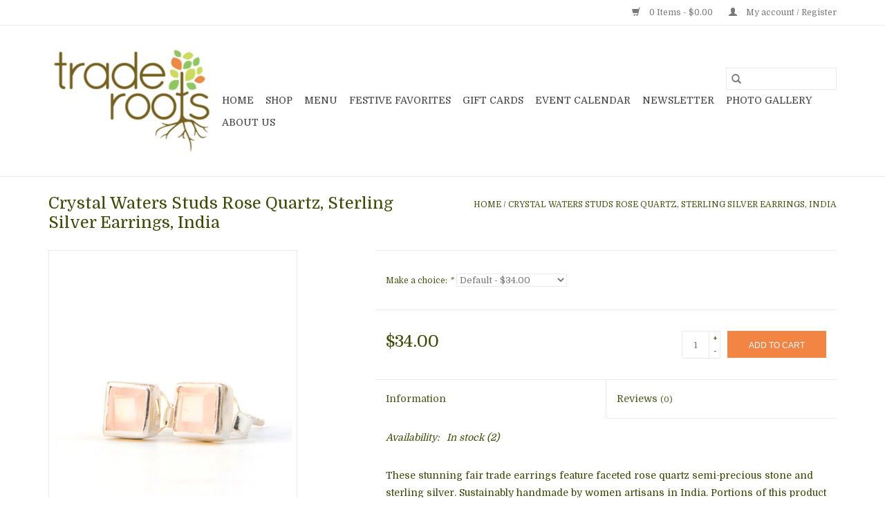

--- FILE ---
content_type: text/html;charset=utf-8
request_url: https://www.fairtraderoots.com/crystal-waters-studs-rose-quartz.html
body_size: 13029
content:
<!DOCTYPE html>
<html lang="us">
  <head>
    <meta charset="utf-8"/>
<!-- [START] 'blocks/head.rain' -->
<!--

  (c) 2008-2026 Lightspeed Netherlands B.V.
  http://www.lightspeedhq.com
  Generated: 25-01-2026 @ 03:02:20

-->
<link rel="canonical" href="https://www.fairtraderoots.com/crystal-waters-studs-rose-quartz.html"/>
<link rel="alternate" href="https://www.fairtraderoots.com/index.rss" type="application/rss+xml" title="New products"/>
<meta name="robots" content="noodp,noydir"/>
<link href="www.fairtraderoots.com" rel="publisher"/>
<meta name="google-site-verification" content="LmEx9YyaoXz1J88_Z6ZEqT6tSFZ51lD5lVVCSsCV-VU"/>
<meta name="google-site-verification" content="CGfrkDCIK1FF-iI8nnlgjfxRokgbIeEOfI4dsS6DaJw"/>
<meta property="og:url" content="https://www.fairtraderoots.com/crystal-waters-studs-rose-quartz.html?source=facebook"/>
<meta property="og:site_name" content="Trade Roots"/>
<meta property="og:title" content="Crystal Waters Studs Rose Quartz"/>
<meta property="og:description" content="Stunning fair trade earrings feature faceted rose quartz semi-precious stone and sterling silver.  Sustainably handmade by women artisans in India."/>
<meta property="og:image" content="https://cdn.shoplightspeed.com/shops/617743/files/23039747/trade-roots-crystal-waters-studs-rose-quartz-sterl.jpg"/>
<script>
!function(f,b,e,v,n,t,s)
    {if(f.fbq)return;n=f.fbq=function(){n.callMethod?
    n.callMethod.apply(n,arguments):n.queue.push(arguments)};
    if(!f._fbq)f._fbq=n;n.push=n;n.loaded=!0;n.version='2.0';
    n.queue=[];t=b.createElement(e);t.async=!0;
    t.src=v;s=b.getElementsByTagName(e)[0];
    s.parentNode.insertBefore(t,s)}(window, document,'script',
    'https://connect.facebook.net/en_US/fbevents.js');
    fbq('init', '3269549999992986');
    fbq('track', 'PageView');
</script>
<script>
(function(w,d,s,l,i){w[l]=w[l]||[];w[l].push({'gtm.start':
new Date().getTime(),event:'gtm.js'});var f=d.getElementsByTagName(s)[0],
j=d.createElement(s),dl=l!='dataLayer'?'&l='+l:'';j.async=true;j.src=
'https://www.googletagmanager.com/gtm.js?id='+i+dl;f.parentNode.insertBefore(j,f);
})(window,document,'script','dataLayer','GTM-NFZHCKLC');
</script>
<!--[if lt IE 9]>
<script src="https://cdn.shoplightspeed.com/assets/html5shiv.js?2025-02-20"></script>
<![endif]-->
<!-- [END] 'blocks/head.rain' -->
    <title>Crystal Waters Studs Rose Quartz - Trade Roots</title>
    <meta name="description" content="Stunning fair trade earrings feature faceted rose quartz semi-precious stone and sterling silver.  Sustainably handmade by women artisans in India." />
    <meta name="keywords" content="Trade, roots, Crystal, Waters, Studs, Rose, Quartz,, Sterling, Silver, Earrings,, India, coffee, artisan, handmade, eco-friendly, sustainable, ethical, planet, jewelry, housewares, fair trade" />
    <meta http-equiv="X-UA-Compatible" content="IE=edge,chrome=1">
    <meta name="viewport" content="width=device-width, initial-scale=1.0">
    <meta name="apple-mobile-web-app-capable" content="yes">
    <meta name="apple-mobile-web-app-status-bar-style" content="black">

    <link rel="shortcut icon" href="https://cdn.shoplightspeed.com/shops/617743/themes/16991/v/759589/assets/favicon.ico?20250307174609" type="image/x-icon" />
<style>
    /* latin-ext */
@font-face {
  font-family: 'Domine';
  font-style: normal;
  font-weight: 300;
  font-stretch: 100%;
  font-display: swap;
  src: url(https://cdn.shoplightspeed.com/assets/fonts/domine-latin-ext.woff2?2025-02-20) format('woff2');
  unicode-range: U+0100-024F, U+0259, U+1E00-1EFF, U+2020, U+20A0-20AB, U+20AD-20CF, U+2113, U+2C60-2C7F, U+A720-A7FF;
}
/* latin-ext */
@font-face {
  font-family: 'Domine';
  font-style: normal;
  font-weight: 400;
  font-stretch: 100%;
  font-display: swap;
  src: url(https://cdn.shoplightspeed.com/assets/fonts/domine-latin-ext.woff2?2025-02-20) format('woff2');
  unicode-range: U+0100-024F, U+0259, U+1E00-1EFF, U+2020, U+20A0-20AB, U+20AD-20CF, U+2113, U+2C60-2C7F, U+A720-A7FF;
}
/* latin-ext */
@font-face {
  font-family: 'Domine';
  font-style: normal;
  font-weight: 600;
  font-stretch: 100%;
  font-display: swap;
  src: url(https://cdn.shoplightspeed.com/assets/fonts/domine-latin-ext.woff2?2025-02-20) format('woff2');
  unicode-range: U+0100-024F, U+0259, U+1E00-1EFF, U+2020, U+20A0-20AB, U+20AD-20CF, U+2113, U+2C60-2C7F, U+A720-A7FF;
}
/* latin */
@font-face {
  font-family: 'Domine';
  font-style: normal;
  font-weight: 300;
  font-stretch: 100%;
  font-display: swap;
  src: url(https://cdn.shoplightspeed.com/assets/fonts/domine-latin.woff2?2025-02-20) format('woff2');
  unicode-range: U+0000-00FF, U+0131, U+0152-0153, U+02BB-02BC, U+02C6, U+02DA, U+02DC, U+2000-206F, U+2074, U+20AC, U+2122, U+2191, U+2193, U+2212, U+2215, U+FEFF, U+FFFD;
}
/* latin */
@font-face {
  font-family: 'Domine';
  font-style: normal;
  font-weight: 400;
  font-stretch: 100%;
  font-display: swap;
  src: url(https://cdn.shoplightspeed.com/assets/fonts/domine-latin.woff2?2025-02-20) format('woff2');
  unicode-range: U+0000-00FF, U+0131, U+0152-0153, U+02BB-02BC, U+02C6, U+02DA, U+02DC, U+2000-206F, U+2074, U+20AC, U+2122, U+2191, U+2193, U+2212, U+2215, U+FEFF, U+FFFD;
}
/* latin */
@font-face {
  font-family: 'Domine';
  font-style: normal;
  font-weight: 600;
  font-stretch: 100%;
  font-display: swap;
  src: url(https://cdn.shoplightspeed.com/assets/fonts/domine-latin.woff2?2025-02-20) format('woff2');
  unicode-range: U+0000-00FF, U+0131, U+0152-0153, U+02BB-02BC, U+02C6, U+02DA, U+02DC, U+2000-206F, U+2074, U+20AC, U+2122, U+2191, U+2193, U+2212, U+2215, U+FEFF, U+FFFD;
}

  </style>   <style>
    /* latin-ext */
@font-face {
  font-family: 'Domine';
  font-style: normal;
  font-weight: 300;
  font-stretch: 100%;
  font-display: swap;
  src: url(https://cdn.shoplightspeed.com/assets/fonts/domine-latin-ext.woff2?2025-02-20) format('woff2');
  unicode-range: U+0100-024F, U+0259, U+1E00-1EFF, U+2020, U+20A0-20AB, U+20AD-20CF, U+2113, U+2C60-2C7F, U+A720-A7FF;
}
/* latin-ext */
@font-face {
  font-family: 'Domine';
  font-style: normal;
  font-weight: 400;
  font-stretch: 100%;
  font-display: swap;
  src: url(https://cdn.shoplightspeed.com/assets/fonts/domine-latin-ext.woff2?2025-02-20) format('woff2');
  unicode-range: U+0100-024F, U+0259, U+1E00-1EFF, U+2020, U+20A0-20AB, U+20AD-20CF, U+2113, U+2C60-2C7F, U+A720-A7FF;
}
/* latin-ext */
@font-face {
  font-family: 'Domine';
  font-style: normal;
  font-weight: 600;
  font-stretch: 100%;
  font-display: swap;
  src: url(https://cdn.shoplightspeed.com/assets/fonts/domine-latin-ext.woff2?2025-02-20) format('woff2');
  unicode-range: U+0100-024F, U+0259, U+1E00-1EFF, U+2020, U+20A0-20AB, U+20AD-20CF, U+2113, U+2C60-2C7F, U+A720-A7FF;
}
/* latin */
@font-face {
  font-family: 'Domine';
  font-style: normal;
  font-weight: 300;
  font-stretch: 100%;
  font-display: swap;
  src: url(https://cdn.shoplightspeed.com/assets/fonts/domine-latin.woff2?2025-02-20) format('woff2');
  unicode-range: U+0000-00FF, U+0131, U+0152-0153, U+02BB-02BC, U+02C6, U+02DA, U+02DC, U+2000-206F, U+2074, U+20AC, U+2122, U+2191, U+2193, U+2212, U+2215, U+FEFF, U+FFFD;
}
/* latin */
@font-face {
  font-family: 'Domine';
  font-style: normal;
  font-weight: 400;
  font-stretch: 100%;
  font-display: swap;
  src: url(https://cdn.shoplightspeed.com/assets/fonts/domine-latin.woff2?2025-02-20) format('woff2');
  unicode-range: U+0000-00FF, U+0131, U+0152-0153, U+02BB-02BC, U+02C6, U+02DA, U+02DC, U+2000-206F, U+2074, U+20AC, U+2122, U+2191, U+2193, U+2212, U+2215, U+FEFF, U+FFFD;
}
/* latin */
@font-face {
  font-family: 'Domine';
  font-style: normal;
  font-weight: 600;
  font-stretch: 100%;
  font-display: swap;
  src: url(https://cdn.shoplightspeed.com/assets/fonts/domine-latin.woff2?2025-02-20) format('woff2');
  unicode-range: U+0000-00FF, U+0131, U+0152-0153, U+02BB-02BC, U+02C6, U+02DA, U+02DC, U+2000-206F, U+2074, U+20AC, U+2122, U+2191, U+2193, U+2212, U+2215, U+FEFF, U+FFFD;
}

  </style>    <link rel="shortcut icon" href="https://cdn.shoplightspeed.com/shops/617743/themes/16991/v/759589/assets/favicon.ico?20250307174609" type="image/x-icon" />
    <link rel="stylesheet" href="https://cdn.shoplightspeed.com/shops/617743/themes/16991/assets/bootstrap-min.css?20250409192935" />
    <link rel="stylesheet" href="https://cdn.shoplightspeed.com/shops/617743/themes/16991/assets/style.css?20250409192935" />
    <link rel="stylesheet" href="https://cdn.shoplightspeed.com/shops/617743/themes/16991/assets/settings.css?20250409192935" />
    <link rel="stylesheet" href="https://cdn.shoplightspeed.com/assets/gui-2-0.css?2025-02-20" />
    <link rel="stylesheet" href="https://cdn.shoplightspeed.com/assets/gui-responsive-2-0.css?2025-02-20" />
    <link rel="stylesheet" href="https://cdn.shoplightspeed.com/shops/617743/themes/16991/assets/custom.css?20250409192935" />
    
    <script src="https://cdn.shoplightspeed.com/assets/jquery-1-9-1.js?2025-02-20"></script>
    <script src="https://cdn.shoplightspeed.com/assets/jquery-ui-1-10-1.js?2025-02-20"></script>

    <script type="text/javascript" src="https://cdn.shoplightspeed.com/shops/617743/themes/16991/assets/global.js?20250409192935"></script>
		<script type="text/javascript" src="https://cdn.shoplightspeed.com/shops/617743/themes/16991/assets/bootstrap-min.js?20250409192935"></script>
    <script type="text/javascript" src="https://cdn.shoplightspeed.com/shops/617743/themes/16991/assets/jcarousel.js?20250409192935"></script>
    <script type="text/javascript" src="https://cdn.shoplightspeed.com/assets/gui.js?2025-02-20"></script>
    <script type="text/javascript" src="https://cdn.shoplightspeed.com/assets/gui-responsive-2-0.js?2025-02-20"></script>

    <script type="text/javascript" src="https://cdn.shoplightspeed.com/shops/617743/themes/16991/assets/share42.js?20250409192935"></script>

    <!--[if lt IE 9]>
    <link rel="stylesheet" href="https://cdn.shoplightspeed.com/shops/617743/themes/16991/assets/style-ie.css?20250409192935" />
    <![endif]-->
    <link rel="stylesheet" media="print" href="https://cdn.shoplightspeed.com/shops/617743/themes/16991/assets/print-min.css?20250409192935" />
  </head>
  <body>
    <header>
  <div class="topnav">
    <div class="container">
      
      <div class="right">
        <span role="region" aria-label="Cart">
          <a href="https://www.fairtraderoots.com/cart/" title="Cart" class="cart">
            <span class="glyphicon glyphicon-shopping-cart"></span>
            0 Items - $0.00
          </a>
        </span>
        <span>
          <a href="https://www.fairtraderoots.com/account/" title="My account" class="my-account">
            <span class="glyphicon glyphicon-user"></span>
                        	My account / Register
                      </a>
        </span>
      </div>
    </div>
  </div>

  <div class="navigation container">
    <div class="align">
      <div class="burger">
        <button type="button" aria-label="Open menu">
          <img src="https://cdn.shoplightspeed.com/shops/617743/themes/16991/assets/hamburger.png?20250409192935" width="32" height="32" alt="Menu">
        </button>
      </div>

              <div class="vertical logo">
          <a href="https://www.fairtraderoots.com/" title="Trade Roots fair trade store and coffee shop">
            <img src="https://cdn.shoplightspeed.com/shops/617743/themes/16991/v/620648/assets/logo.png?20230412210252" alt="Trade Roots fair trade store and coffee shop" />
          </a>
        </div>
      
      <nav class="nonbounce desktop vertical">
        <form action="https://www.fairtraderoots.com/search/" method="get" id="formSearch" role="search">
          <input type="text" name="q" autocomplete="off" value="" aria-label="Search" />
          <button type="submit" class="search-btn" title="Search">
            <span class="glyphicon glyphicon-search"></span>
          </button>
        </form>
        <ul region="navigation" aria-label=Navigation menu>
          <li class="item home ">
            <a class="itemLink" href="https://www.fairtraderoots.com/">Home</a>
          </li>
          
                    	<li class="item sub">
              <a class="itemLink" href="https://www.fairtraderoots.com/shop/" title="Shop">
                Shop
              </a>
                            	<span class="glyphicon glyphicon-play"></span>
                <ul class="subnav">
                                      <li class="subitem">
                      <a class="subitemLink" href="https://www.fairtraderoots.com/shop/shop-by-country/" title="Shop by Country ">Shop by Country </a>
                                          </li>
                	                    <li class="subitem">
                      <a class="subitemLink" href="https://www.fairtraderoots.com/shop/best-sellers/" title="Best Sellers">Best Sellers</a>
                                          </li>
                	                    <li class="subitem">
                      <a class="subitemLink" href="https://www.fairtraderoots.com/shop/new/" title="★ NEW ★">★ NEW ★</a>
                                          </li>
                	                    <li class="subitem">
                      <a class="subitemLink" href="https://www.fairtraderoots.com/shop/eco-friendly-jewelry/" title="Eco-Friendly Jewelry">Eco-Friendly Jewelry</a>
                                              <ul class="subnav">
                                                      <li class="subitem">
                              <a class="subitemLink" href="https://www.fairtraderoots.com/shop/eco-friendly-jewelry/necklaces/" title="Necklaces">Necklaces</a>
                            </li>
                                                      <li class="subitem">
                              <a class="subitemLink" href="https://www.fairtraderoots.com/shop/eco-friendly-jewelry/earrings/" title="Earrings">Earrings</a>
                            </li>
                                                      <li class="subitem">
                              <a class="subitemLink" href="https://www.fairtraderoots.com/shop/eco-friendly-jewelry/bracelets/" title="Bracelets">Bracelets</a>
                            </li>
                                                      <li class="subitem">
                              <a class="subitemLink" href="https://www.fairtraderoots.com/shop/eco-friendly-jewelry/rings/" title="Rings">Rings</a>
                            </li>
                                                      <li class="subitem">
                              <a class="subitemLink" href="https://www.fairtraderoots.com/shop/eco-friendly-jewelry/pins/" title="Pins">Pins</a>
                            </li>
                                                      <li class="subitem">
                              <a class="subitemLink" href="https://www.fairtraderoots.com/shop/eco-friendly-jewelry/pura-vida/" title="Pura Vida">Pura Vida</a>
                            </li>
                                                      <li class="subitem">
                              <a class="subitemLink" href="https://www.fairtraderoots.com/shop/eco-friendly-jewelry/anklets/" title="Anklets">Anklets</a>
                            </li>
                                                  </ul>
                                          </li>
                	                    <li class="subitem">
                      <a class="subitemLink" href="https://www.fairtraderoots.com/shop/food-drink/" title="Food &amp; Drink ">Food &amp; Drink </a>
                                              <ul class="subnav">
                                                      <li class="subitem">
                              <a class="subitemLink" href="https://www.fairtraderoots.com/shop/food-drink/consumable-gifts/" title="Consumable Gifts">Consumable Gifts</a>
                            </li>
                                                      <li class="subitem">
                              <a class="subitemLink" href="https://www.fairtraderoots.com/shop/food-drink/wine-accessories/" title="Wine &amp;  Accessories">Wine &amp;  Accessories</a>
                            </li>
                                                      <li class="subitem">
                              <a class="subitemLink" href="https://www.fairtraderoots.com/shop/food-drink/chocolate/" title="Chocolate">Chocolate</a>
                            </li>
                                                      <li class="subitem">
                              <a class="subitemLink" href="https://www.fairtraderoots.com/shop/food-drink/coffee-tea-hot-chocolate/" title="Coffee, Tea &amp; Hot Chocolate">Coffee, Tea &amp; Hot Chocolate</a>
                            </li>
                                                      <li class="subitem">
                              <a class="subitemLink" href="https://www.fairtraderoots.com/shop/food-drink/accessories/" title="Accessories">Accessories</a>
                            </li>
                                                  </ul>
                                          </li>
                	                    <li class="subitem">
                      <a class="subitemLink" href="https://www.fairtraderoots.com/shop/sustainable-housewares/" title="Sustainable Housewares">Sustainable Housewares</a>
                                              <ul class="subnav">
                                                      <li class="subitem">
                              <a class="subitemLink" href="https://www.fairtraderoots.com/shop/sustainable-housewares/lighting/" title="Lighting">Lighting</a>
                            </li>
                                                      <li class="subitem">
                              <a class="subitemLink" href="https://www.fairtraderoots.com/shop/sustainable-housewares/handblown-glass-upcycled-glass/" title="Handblown Glass &amp; Upcycled Glass">Handblown Glass &amp; Upcycled Glass</a>
                            </li>
                                                      <li class="subitem">
                              <a class="subitemLink" href="https://www.fairtraderoots.com/shop/sustainable-housewares/throws/" title="Throws">Throws</a>
                            </li>
                                                      <li class="subitem">
                              <a class="subitemLink" href="https://www.fairtraderoots.com/shop/sustainable-housewares/candles-candleholders/" title="Candles &amp; Candleholders">Candles &amp; Candleholders</a>
                            </li>
                                                      <li class="subitem">
                              <a class="subitemLink" href="https://www.fairtraderoots.com/shop/sustainable-housewares/decor/" title="Decor">Decor</a>
                            </li>
                                                      <li class="subitem">
                              <a class="subitemLink" href="https://www.fairtraderoots.com/shop/sustainable-housewares/kitchen-and-bath/" title="Kitchen and Bath">Kitchen and Bath</a>
                            </li>
                                                      <li class="subitem">
                              <a class="subitemLink" href="https://www.fairtraderoots.com/shop/sustainable-housewares/felt-flowers-birds-birdhouses/" title="Felt Flowers, Birds &amp; Birdhouses">Felt Flowers, Birds &amp; Birdhouses</a>
                            </li>
                                                      <li class="subitem">
                              <a class="subitemLink" href="https://www.fairtraderoots.com/shop/sustainable-housewares/frames-boxes-wood-products/" title="Frames, Boxes &amp; Wood Products">Frames, Boxes &amp; Wood Products</a>
                            </li>
                                                      <li class="subitem">
                              <a class="subitemLink" href="https://www.fairtraderoots.com/shop/sustainable-housewares/garden/" title="Garden">Garden</a>
                            </li>
                                                  </ul>
                                          </li>
                	                    <li class="subitem">
                      <a class="subitemLink" href="https://www.fairtraderoots.com/shop/clothing-accessories/" title="Clothing &amp; Accessories">Clothing &amp; Accessories</a>
                                              <ul class="subnav">
                                                      <li class="subitem">
                              <a class="subitemLink" href="https://www.fairtraderoots.com/shop/clothing-accessories/socks-belts/" title="Socks &amp; Belts">Socks &amp; Belts</a>
                            </li>
                                                      <li class="subitem">
                              <a class="subitemLink" href="https://www.fairtraderoots.com/shop/clothing-accessories/clothing/" title="Clothing">Clothing</a>
                            </li>
                                                      <li class="subitem">
                              <a class="subitemLink" href="https://www.fairtraderoots.com/shop/clothing-accessories/scarves-shawls/" title="Scarves &amp; Shawls">Scarves &amp; Shawls</a>
                            </li>
                                                      <li class="subitem">
                              <a class="subitemLink" href="https://www.fairtraderoots.com/shop/clothing-accessories/accessories-hair/" title="Accessories/Hair">Accessories/Hair</a>
                            </li>
                                                      <li class="subitem">
                              <a class="subitemLink" href="https://www.fairtraderoots.com/shop/clothing-accessories/winter-hats/" title="Winter Hats">Winter Hats</a>
                            </li>
                                                      <li class="subitem">
                              <a class="subitemLink" href="https://www.fairtraderoots.com/shop/clothing-accessories/summer-hats-fans/" title="Summer Hats &amp; Fans">Summer Hats &amp; Fans</a>
                            </li>
                                                      <li class="subitem">
                              <a class="subitemLink" href="https://www.fairtraderoots.com/shop/clothing-accessories/accessories-eyes/" title="Accessories/Eyes">Accessories/Eyes</a>
                            </li>
                                                  </ul>
                                          </li>
                	                    <li class="subitem">
                      <a class="subitemLink" href="https://www.fairtraderoots.com/shop/for-kids-kids-at-heart/" title="For Kids &amp; Kids at Heart">For Kids &amp; Kids at Heart</a>
                                              <ul class="subnav">
                                                      <li class="subitem">
                              <a class="subitemLink" href="https://www.fairtraderoots.com/shop/for-kids-kids-at-heart/stuffed-animals-finger-puppets/" title="Stuffed Animals &amp; Finger Puppets">Stuffed Animals &amp; Finger Puppets</a>
                            </li>
                                                      <li class="subitem">
                              <a class="subitemLink" href="https://www.fairtraderoots.com/shop/for-kids-kids-at-heart/puzzles-games-more/" title="Puzzles, Games &amp;More">Puzzles, Games &amp;More</a>
                            </li>
                                                      <li class="subitem">
                              <a class="subitemLink" href="https://www.fairtraderoots.com/shop/for-kids-kids-at-heart/mobiles-dream-catchers/" title="Mobiles &amp; Dream Catchers">Mobiles &amp; Dream Catchers</a>
                            </li>
                                                      <li class="subitem">
                              <a class="subitemLink" href="https://www.fairtraderoots.com/shop/for-kids-kids-at-heart/toys-rattles/" title="Toys &amp; Rattles">Toys &amp; Rattles</a>
                            </li>
                                                      <li class="subitem">
                              <a class="subitemLink" href="https://www.fairtraderoots.com/shop/for-kids-kids-at-heart/keychains/" title="Keychains">Keychains</a>
                            </li>
                                                      <li class="subitem">
                              <a class="subitemLink" href="https://www.fairtraderoots.com/shop/for-kids-kids-at-heart/clothing-blankets-towels/" title="Clothing, Blankets &amp; Towels">Clothing, Blankets &amp; Towels</a>
                            </li>
                                                  </ul>
                                          </li>
                	                    <li class="subitem">
                      <a class="subitemLink" href="https://www.fairtraderoots.com/shop/bags-baskets-wallets/" title="Bags, Baskets, &amp; Wallets">Bags, Baskets, &amp; Wallets</a>
                                              <ul class="subnav">
                                                      <li class="subitem">
                              <a class="subitemLink" href="https://www.fairtraderoots.com/shop/bags-baskets-wallets/passport-cross-body-bags/" title="Passport &amp; Cross Body Bags">Passport &amp; Cross Body Bags</a>
                            </li>
                                                      <li class="subitem">
                              <a class="subitemLink" href="https://www.fairtraderoots.com/shop/bags-baskets-wallets/wallets-coin-purses-clutches/" title="Wallets, Coin Purses &amp; Clutches">Wallets, Coin Purses &amp; Clutches</a>
                            </li>
                                                      <li class="subitem">
                              <a class="subitemLink" href="https://www.fairtraderoots.com/shop/bags-baskets-wallets/totes-market-baskets/" title="Totes &amp; Market Baskets">Totes &amp; Market Baskets</a>
                            </li>
                                                      <li class="subitem">
                              <a class="subitemLink" href="https://www.fairtraderoots.com/shop/bags-baskets-wallets/small-knick-knack-travel-cases/" title="Small Knick Knack &amp; Travel Cases">Small Knick Knack &amp; Travel Cases</a>
                            </li>
                                                      <li class="subitem">
                              <a class="subitemLink" href="https://www.fairtraderoots.com/shop/bags-baskets-wallets/leather-bags/" title="Leather Bags">Leather Bags</a>
                            </li>
                                                      <li class="subitem">
                              <a class="subitemLink" href="https://www.fairtraderoots.com/shop/bags-baskets-wallets/paper-gift-bags/" title="Paper Gift Bags">Paper Gift Bags</a>
                            </li>
                                                      <li class="subitem">
                              <a class="subitemLink" href="https://www.fairtraderoots.com/shop/bags-baskets-wallets/backpacks-field-bags/" title="Backpacks &amp; Field Bags">Backpacks &amp; Field Bags</a>
                            </li>
                                                  </ul>
                                          </li>
                	                    <li class="subitem">
                      <a class="subitemLink" href="https://www.fairtraderoots.com/shop/stationery-cards-journals-books/" title="Stationery, Cards, Journals, Books">Stationery, Cards, Journals, Books</a>
                                              <ul class="subnav">
                                                      <li class="subitem">
                              <a class="subitemLink" href="https://www.fairtraderoots.com/shop/stationery-cards-journals-books/all-occasion-cards/" title="All Occasion Cards">All Occasion Cards</a>
                            </li>
                                                      <li class="subitem">
                              <a class="subitemLink" href="https://www.fairtraderoots.com/shop/stationery-cards-journals-books/journals-bookends-book-marks/" title="Journals, Bookends, &amp; Book Marks">Journals, Bookends, &amp; Book Marks</a>
                            </li>
                                                      <li class="subitem">
                              <a class="subitemLink" href="https://www.fairtraderoots.com/shop/stationery-cards-journals-books/all-occasion-quilling-cards/" title="All Occasion Quilling Cards">All Occasion Quilling Cards</a>
                            </li>
                                                      <li class="subitem">
                              <a class="subitemLink" href="https://www.fairtraderoots.com/shop/stationery-cards-journals-books/passport-covers-luggage-tags-paperweights/" title="Passport Covers, Luggage Tags, Paperweights">Passport Covers, Luggage Tags, Paperweights</a>
                            </li>
                                                      <li class="subitem">
                              <a class="subitemLink" href="https://www.fairtraderoots.com/shop/stationery-cards-journals-books/stationary-post-it-notes-stickers/" title="Stationary,  Post It Notes, Stickers">Stationary,  Post It Notes, Stickers</a>
                            </li>
                                                      <li class="subitem">
                              <a class="subitemLink" href="https://www.fairtraderoots.com/shop/stationery-cards-journals-books/childrens-books/" title="Children&#039;s Books">Children&#039;s Books</a>
                            </li>
                                                      <li class="subitem">
                              <a class="subitemLink" href="https://www.fairtraderoots.com/shop/stationery-cards-journals-books/cookbooks-inspirational-other-books/" title="Cookbooks, Inspirational &amp; Other Books">Cookbooks, Inspirational &amp; Other Books</a>
                            </li>
                                                  </ul>
                                          </li>
                	                    <li class="subitem">
                      <a class="subitemLink" href="https://www.fairtraderoots.com/shop/holidays-special-occasions/" title="Holidays, Special Occasions">Holidays, Special Occasions</a>
                                              <ul class="subnav">
                                                      <li class="subitem">
                              <a class="subitemLink" href="https://www.fairtraderoots.com/shop/holidays-special-occasions/mothers-day/" title=" Mothers Day"> Mothers Day</a>
                            </li>
                                                      <li class="subitem">
                              <a class="subitemLink" href="https://www.fairtraderoots.com/shop/holidays-special-occasions/judaica/" title="Judaica">Judaica</a>
                            </li>
                                                      <li class="subitem">
                              <a class="subitemLink" href="https://www.fairtraderoots.com/shop/holidays-special-occasions/graduation/" title="Graduation">Graduation</a>
                            </li>
                                                      <li class="subitem">
                              <a class="subitemLink" href="https://www.fairtraderoots.com/shop/holidays-special-occasions/new-baby/" title="New Baby">New Baby</a>
                            </li>
                                                      <li class="subitem">
                              <a class="subitemLink" href="https://www.fairtraderoots.com/shop/holidays-special-occasions/christmas/" title="Christmas">Christmas</a>
                            </li>
                                                      <li class="subitem">
                              <a class="subitemLink" href="https://www.fairtraderoots.com/shop/holidays-special-occasions/valentines-day/" title="Valentine&#039;s Day">Valentine&#039;s Day</a>
                            </li>
                                                      <li class="subitem">
                              <a class="subitemLink" href="https://www.fairtraderoots.com/shop/holidays-special-occasions/anniversary-wedding/" title="Anniversary/Wedding">Anniversary/Wedding</a>
                            </li>
                                                      <li class="subitem">
                              <a class="subitemLink" href="https://www.fairtraderoots.com/shop/holidays-special-occasions/easter/" title="Easter">Easter</a>
                            </li>
                                                      <li class="subitem">
                              <a class="subitemLink" href="https://www.fairtraderoots.com/shop/holidays-special-occasions/teachers/" title="Teacher&#039;s">Teacher&#039;s</a>
                            </li>
                                                      <li class="subitem">
                              <a class="subitemLink" href="https://www.fairtraderoots.com/shop/holidays-special-occasions/halloween/" title="HALLOWEEN">HALLOWEEN</a>
                            </li>
                                                      <li class="subitem">
                              <a class="subitemLink" href="https://www.fairtraderoots.com/shop/holidays-special-occasions/fathers-day/" title="Father&#039;s Day">Father&#039;s Day</a>
                            </li>
                                                  </ul>
                                          </li>
                	                    <li class="subitem">
                      <a class="subitemLink" href="https://www.fairtraderoots.com/shop/self-care/" title="Self-Care">Self-Care</a>
                                              <ul class="subnav">
                                                      <li class="subitem">
                              <a class="subitemLink" href="https://www.fairtraderoots.com/shop/self-care/incense-sachets/" title="Incense &amp; Sachets">Incense &amp; Sachets</a>
                            </li>
                                                      <li class="subitem">
                              <a class="subitemLink" href="https://www.fairtraderoots.com/shop/self-care/essential-oils-and-sprays/" title="Essential Oils and Sprays">Essential Oils and Sprays</a>
                            </li>
                                                      <li class="subitem">
                              <a class="subitemLink" href="https://www.fairtraderoots.com/shop/self-care/soap-lotions/" title="Soap &amp; Lotions">Soap &amp; Lotions</a>
                            </li>
                                                      <li class="subitem">
                              <a class="subitemLink" href="https://www.fairtraderoots.com/shop/self-care/singing-bowls/" title="Singing Bowls">Singing Bowls</a>
                            </li>
                                                      <li class="subitem">
                              <a class="subitemLink" href="https://www.fairtraderoots.com/shop/self-care/body-bath/" title="Body &amp; Bath">Body &amp; Bath</a>
                            </li>
                                                  </ul>
                                          </li>
                	                    <li class="subitem">
                      <a class="subitemLink" href="https://www.fairtraderoots.com/shop/locally-made-pet-products/" title="Locally Made &amp; Pet  Products">Locally Made &amp; Pet  Products</a>
                                          </li>
                	                    <li class="subitem">
                      <a class="subitemLink" href="https://www.fairtraderoots.com/shop/summer-favorites/" title="Summer Favorites">Summer Favorites</a>
                                          </li>
                	              	</ul>
                          </li>
                    	<li class="item">
              <a class="itemLink" href="https://www.fairtraderoots.com/menu/" title="Menu">
                Menu
              </a>
                          </li>
                    	<li class="item">
              <a class="itemLink" href="https://www.fairtraderoots.com/festive-favorites/" title="Festive Favorites">
                Festive Favorites
              </a>
                          </li>
          
                    <li class="item">
            <a class="itemLink" href="https://www.fairtraderoots.com/giftcard/" title="Gift cards">Gift cards</a>
          </li>
          
          
          
                    	<li class="item">
              <a class="itemLink" href="https://calendar.google.com/calendar/embed?src=faae7563a1a4dcf0bafdb782a442d711f623ca355178172779190776cd9b0b3f%40group.calendar.google.com&amp;ctz=America%2FNew_York" title="Event Calendar"  target="_blank">
                Event Calendar
              </a>
          	</li>
                    	<li class="item">
              <a class="itemLink" href="https://visitor.r20.constantcontact.com/manage/optin?v=001GeKyUCqe0FTXcfZ70us5IDqWouCqFCCOxFneQZTnWxZ1KUam0W-5zrmCNZQWyE0QJ9lUoIvdMMFEfvCYIbYd8ayds3ty3UgcKJqgfnkmK4g%3D" title=" Newsletter"  target="_blank">
                 Newsletter
              </a>
          	</li>
                    	<li class="item">
              <a class="itemLink" href="https://www.canva.com/design/DAGknwBljyk/PyAe1Bt96cW7BbuI35UwPw/view?utm_content=DAGknwBljyk&amp;utm_campaign=designshare&amp;utm_medium=link2&amp;utm_source=uniquelinks&amp;utlId=h0dd932b87b" title="Photo Gallery"  target="_blank">
                Photo Gallery
              </a>
          	</li>
                    	<li class="item">
              <a class="itemLink" href="https://www.fairtraderoots.com/service/about/" title="About Us" >
                About Us
              </a>
          	</li>
                  </ul>

        <span class="glyphicon glyphicon-remove"></span>
      </nav>
    </div>
  </div><!-- Meta Pixel Code -->
<script>
  !function(f,b,e,v,n,t,s)
  {if(f.fbq)return;n=f.fbq=function(){n.callMethod?
  n.callMethod.apply(n,arguments):n.queue.push(arguments)};
  if(!f._fbq)f._fbq=n;n.push=n;n.loaded=!0;n.version='2.0';
  n.queue=[];t=b.createElement(e);t.async=!0;
  t.src=v;s=b.getElementsByTagName(e)[0];
  s.parentNode.insertBefore(t,s)}(window, document,'script',
  'https://connect.facebook.net/en_US/fbevents.js');
  fbq('init', '3269549999992986');
  fbq('track', 'PageView');
</script>
<noscript><img height="1" width="1" style="display:none"
  src="https://www.facebook.com/tr?id=3269549999992986&ev=PageView&noscript=1"
/></noscript>
<!-- End Meta Pixel Code -->
</header>
    <div class="wrapper">
      <div class="container content" role="main">
                <div>
  <div class="page-title row">
    <div class="col-sm-6 col-md-6">
      <h1 class="product-page">
                  Crystal Waters Studs Rose Quartz, Sterling Silver Earrings, India
              </h1>

          </div>

  	<div class="col-sm-6 col-md-6 breadcrumbs text-right" role="nav" aria-label="Breadcrumbs">
  <a href="https://www.fairtraderoots.com/" title="Home">Home</a>

      / <a href="https://www.fairtraderoots.com/crystal-waters-studs-rose-quartz.html" aria-current="true">Crystal Waters Studs Rose Quartz, Sterling Silver Earrings, India</a>
  </div>
	</div>

  <div class="product-wrap row">
    <div class="product-img col-sm-4 col-md-4" role="article" aria-label="Product images">
      <div class="zoombox">
        <div class="images">
                      <a class="zoom first" data-image-id="23039747">
                                              	<img src="https://cdn.shoplightspeed.com/shops/617743/files/23039747/1600x2048x2/trade-roots-crystal-waters-studs-rose-quartz-sterl.jpg" alt="Trade roots Crystal Waters Studs Rose Quartz, Sterling Silver Earrings, India">
                                          </a>
                  </div>

        <div class="thumbs row">
                      <div class="col-xs-3 col-sm-4 col-md-4">
              <a data-image-id="23039747">
                                                    	<img src="https://cdn.shoplightspeed.com/shops/617743/files/23039747/156x230x2/trade-roots-crystal-waters-studs-rose-quartz-sterl.jpg" alt="Trade roots Crystal Waters Studs Rose Quartz, Sterling Silver Earrings, India" title="Trade roots Crystal Waters Studs Rose Quartz, Sterling Silver Earrings, India"/>
                                                </a>
            </div>
                  </div>
      </div>
    </div>

    <div class="product-info col-sm-8 col-md-7 col-md-offset-1">
      <form action="https://www.fairtraderoots.com/cart/add/50801536/" id="product_configure_form" method="post">
                  <div class="product-option row" role="group" aria-label="Customize product">
            <div class="col-md-12">
              <input type="hidden" name="bundle_id" id="product_configure_bundle_id" value="">
<div class="product-configure">
  <div class="product-configure-variants"  aria-label="Select an option of the product. This will reload the page to show the new option." role="region">
    <label for="product_configure_variants">Make a choice: <em aria-hidden="true">*</em></label>
    <select name="variant" id="product_configure_variants" onchange="document.getElementById('product_configure_form').action = 'https://www.fairtraderoots.com/product/variants/30830303/'; document.getElementById('product_configure_form').submit();" aria-required="true">
      <option value="50801536" selected="selected">Default - $34.00</option>
    </select>
    <div class="product-configure-clear"></div>
  </div>
</div>

            </div>
          </div>
        
        <div class="product-price row">
          <div class="price-wrap col-xs-5 col-md-5">
                        <span class="price" style="line-height: 30px;">$34.00
                                        </span>
          </div>

          <div class="cart col-xs-7 col-md-7">
            <div class="cart">
                            	<input type="text" name="quantity" value="1" aria-label="Quantity" />
                <div class="change">
                  <button type="button" onclick="updateQuantity('up');" class="up" aria-label="Increase quantity by 1">+</button>
                  <button type="button" onclick="updateQuantity('down');" class="down" aria-label="Decrease quantity by 1">-</button>
                </div>
              	<button type="button" onclick="$('#product_configure_form').submit();" class="btn glyphicon glyphicon-shopping-cart" title="Add to cart"  aria-label="Add to cart">
                	<span aria-hidden="true">Add to cart</span>
              	</button>
                          </div>
          </div>
        </div>
      </form>

      <div class="product-tabs row">
        <div class="tabs">
          <ul>
            <li class="active col-2 information"><a rel="info" href="#">Information</a></li>
                        <li class="col-2 reviews"><a rel="reviews" href="#">Reviews <small>(0)</small></a></li>          </ul>
        </div>

        <div class="tabsPages">
          <div class="page info active">
            <table class="details">
            	
                              <tr class="availability">
                  <td>Availability:</td>
                                    <td><span class="in-stock">In stock</span>
                                        (2)
                                      </td>
                                  </tr>
              
              
              
            </table>

                        <div class="clearfix"></div>

            <p dir="ltr">These stunning fair trade earrings feature faceted rose quartz semi-precious stone and sterling silver. Sustainably handmade by women artisans in India. Portions of this product are made using recycled materials.</p>
<p dir="ltr">Will add a touch of color to your everyday look or wear them on a night out to give your outfit a unique pop.</p>
<p dir="ltr">Measure .5cm.; .25" square.</p>

                      </div>
          
          <div class="page reviews">
            
            <div class="bottom">
              <div class="right">
                <a href="https://www.fairtraderoots.com/account/review/30830303/">Add your review</a>
              </div>
              <span>0</span> stars based on <span>0</span> reviews
            </div>
          </div>
        </div>
      </div>
    </div>
  </div>

  <div class="product-actions row" role="complementary">
    <div class="social-media col-xs-12 col-md-4" role="group" aria-label="Share on social media">
      <div class="share42init" data-url="https://www.fairtraderoots.com/crystal-waters-studs-rose-quartz.html" data-image="https://cdn.shoplightspeed.com/shops/617743/files/23039747/300x250x2/trade-roots-crystal-waters-studs-rose-quartz-sterl.jpg"></div>
    </div>

    <div class="col-md-7 col-xs-12 col-md-offset-1">
      <div class="tags-actions row">
        <div class="tags col-xs-12 col-md-4" role="group" aria-label="Tags">
                              	          	<a href="https://www.fairtraderoots.com/brands/trade-roots/" title="Trade roots"><h2>Trade roots</h2></a>
                  </div>

        <div class="actions col-xs-12 col-md-8 text-right" role="group" aria-label="Actions">
          <a href="https://www.fairtraderoots.com/account/wishlistAdd/30830303/?variant_id=50801536" title="Add to wishlist">
            Add to wishlist
          </a> /
          <a href="https://www.fairtraderoots.com/compare/add/50801536/" title="Add to compare">
            Add to compare
          </a> /
                    <a href="#" onclick="window.print(); return false;" title="Print">
            Print
          </a>
        </div>
      </div>
    </div>
  </div>

	
  		<div class="products related row">
      <div class="col-md-12">
        <h3>Related products</h3>
      </div>
            	<div class="product col-xs-6 col-sm-3 col-md-3">
  <div class="image-wrap">
    <a href="https://www.fairtraderoots.com/rose-quartz-ear-jackets.html" title="Trade roots Rose Quartz Ear Jackets, India">
                              <img src="https://cdn.shoplightspeed.com/shops/617743/files/19651684/262x276x2/trade-roots-rose-quartz-ear-jackets-india.jpg" width="262" height="276" alt="Trade roots Rose Quartz Ear Jackets, India" title="Trade roots Rose Quartz Ear Jackets, India" />
                </a>

    <div class="description text-center">
      <a href="https://www.fairtraderoots.com/rose-quartz-ear-jackets.html" title="Trade roots Rose Quartz Ear Jackets, India">
                <div class="text">
                    One pair of earrings, three different ways of wearing them! Ethically-made, rose quartz ear jackets are crafted by women artisans in India.
                  </div>
      </a>
      <a href="https://www.fairtraderoots.com/cart/add/45210461/" class="cart">Add to cart</a>    </div>
  </div>

  <div class="info">
    <a href="https://www.fairtraderoots.com/rose-quartz-ear-jackets.html" title="Trade roots Rose Quartz Ear Jackets, India" class="title">
        Rose Quartz Ear Jackets, India     </a>

    <div class="left">
    
    $18.99 
   </div>
         </div>
</div>



          </div>
	</div>


<script src="https://cdn.shoplightspeed.com/shops/617743/themes/16991/assets/jquery-zoom-min.js?20250409192935" type="text/javascript"></script>
<script type="text/javascript">
function updateQuantity(way){
    var quantity = parseInt($('.cart input').val());

    if (way == 'up'){
        if (quantity < 2){
            quantity++;
        } else {
            quantity = 2;
        }
    } else {
        if (quantity > 1){
            quantity--;
        } else {
            quantity = 1;
        }
    }

    $('.cart input').val(quantity);
}
</script>

<div itemscope itemtype="https://schema.org/Product">
  <meta itemprop="name" content="Trade roots Crystal Waters Studs Rose Quartz, Sterling Silver Earrings, India">
  <meta itemprop="image" content="https://cdn.shoplightspeed.com/shops/617743/files/23039747/300x250x2/trade-roots-crystal-waters-studs-rose-quartz-sterl.jpg" />  <meta itemprop="brand" content="Trade roots" />  <meta itemprop="description" content="These stunning fair trade earrings feature faceted rose quartz semi-precious stone and sterling silver. Â Sustainably handmade by women artisans in India." />  <meta itemprop="itemCondition" itemtype="https://schema.org/OfferItemCondition" content="https://schema.org/NewCondition"/>
  <meta itemprop="gtin13" content="00098502" />    <meta itemprop="sku" content="1224" />

<div itemprop="offers" itemscope itemtype="https://schema.org/Offer">
      <meta itemprop="price" content="34.00" />
    <meta itemprop="priceCurrency" content="USD" />
    <meta itemprop="validFrom" content="2026-01-25" />
  <meta itemprop="priceValidUntil" content="2026-04-25" />
  <meta itemprop="url" content="https://www.fairtraderoots.com/crystal-waters-studs-rose-quartz.html" />
   <meta itemprop="availability" content="https://schema.org/InStock"/>
  <meta itemprop="inventoryLevel" content="2" />
 </div>
</div>
      </div>

      <footer>
  <hr class="full-width" />
  <div class="container">
    <div class="social row">
      
            	<div class="social-media col-xs-12 col-md-12  text-center">
        	<div class="inline-block relative">
          	          	          	          	          	          	          	<a href="https://www.instagram.com/traderoots/" class="social-icon instagram" target="_blank" aria-label="Instagram Trade Roots"></a>
          	        	</div>
      	</div>
          </div>

    <hr class="full-width" />

    <div class="links row">
      <div class="col-xs-12 col-sm-3 col-md-3" role="article" aria-label="Customer service links">
        <label class="footercollapse" for="_1">
          <strong>Customer service</strong>
          <span class="glyphicon glyphicon-chevron-down hidden-sm hidden-md hidden-lg"></span>
        </label>
        <input class="footercollapse_input hidden-md hidden-lg hidden-sm" id="_1" type="checkbox">
        <div class="list">
          <ul class="no-underline no-list-style">
                          <li>
                <a href="https://www.fairtraderoots.com/service/about/" title="About Us" >
                  About Us
                </a>
              </li>
                          <li>
                <a href="https://www.fairtraderoots.com/service/general-terms-conditions/" title="Store Location and Hours" >
                  Store Location and Hours
                </a>
              </li>
                          <li>
                <a href="https://www.fairtraderoots.com/service/shipping-returns/" title="Shipping &amp; returns" >
                  Shipping &amp; returns
                </a>
              </li>
                          <li>
                <a href="https://www.fairtraderoots.com/service/privacy-policy/" title="Privacy policy" >
                  Privacy policy
                </a>
              </li>
                          <li>
                <a href="https://www.fairtraderoots.com/service/" title=" Reviews" >
                   Reviews
                </a>
              </li>
                      </ul>
        </div>
      </div>

      <div class="col-xs-12 col-sm-3 col-md-3" role="article" aria-label="Products links">
    		<label class="footercollapse" for="_2">
        	<strong>Products</strong>
          <span class="glyphicon glyphicon-chevron-down hidden-sm hidden-md hidden-lg"></span>
        </label>
        <input class="footercollapse_input hidden-md hidden-lg hidden-sm" id="_2" type="checkbox">
        <div class="list">
          <ul>
            <li><a href="https://www.fairtraderoots.com/collection/" title="All products">All products</a></li>
            <li><a href="https://www.fairtraderoots.com/giftcard/" title="Gift cards">Gift cards</a></li>            <li><a href="https://www.fairtraderoots.com/collection/?sort=newest" title="New products">New products</a></li>
            <li><a href="https://www.fairtraderoots.com/collection/offers/" title="Offers">Offers</a></li>
                        <li><a href="https://www.fairtraderoots.com/tags/" title="Tags">Tags</a></li>            <li><a href="https://www.fairtraderoots.com/index.rss" title="RSS feed">RSS feed</a></li>
          </ul>
        </div>
      </div>

      <div class="col-xs-12 col-sm-3 col-md-3" role="article" aria-label="My account links">
        <label class="footercollapse" for="_3">
        	<strong>
          	          		My account
          	        	</strong>
          <span class="glyphicon glyphicon-chevron-down hidden-sm hidden-md hidden-lg"></span>
        </label>
        <input class="footercollapse_input hidden-md hidden-lg hidden-sm" id="_3" type="checkbox">

        <div class="list">
          <ul>
            
                        	            		<li><a href="https://www.fairtraderoots.com/account/" title="Register">Register</a></li>
            	                        	            		<li><a href="https://www.fairtraderoots.com/account/orders/" title="My orders">My orders</a></li>
            	                        	            		<li><a href="https://www.fairtraderoots.com/account/tickets/" title="My tickets">My tickets</a></li>
            	                        	            		<li><a href="https://www.fairtraderoots.com/account/wishlist/" title="My wishlist">My wishlist</a></li>
            	                        	                      </ul>
        </div>
      </div>

      <div class="col-xs-12 col-sm-3 col-md-3" role="article" aria-label="Company info">
      	<label class="footercollapse" for="_4">
      		<strong>
                        	Trade Roots
                      </strong>
          <span class="glyphicon glyphicon-chevron-down hidden-sm hidden-md hidden-lg"></span>
        </label>
        <input class="footercollapse_input hidden-md hidden-lg hidden-sm" id="_4" type="checkbox">

        <div class="list">
        	          	<span class="contact-description">5852 Washington Blvd, Arlington, VA 22205</span>
                  	          	<div class="contact" role="group" aria-label="Phone number: 571.335.4274">
            	<span class="glyphicon glyphicon-earphone"></span>
            	571.335.4274
          	</div>
        	        	          	<div class="contact">
            	<span class="glyphicon glyphicon-envelope"></span>
            	<a href="/cdn-cgi/l/email-protection#83f7f1e2e7e6f1ececf7f0f5e2c3e4eee2eaefade0ecee" title="Email" aria-label="Email: traderootsva@gmail.com">
              	<span class="__cf_email__" data-cfemail="5f2b2d3e3b3a2d30302b2c293e1f38323e3633713c3032">[email&#160;protected]</span>
            	</a>
          	</div>
        	        </div>

                
              </div>
    </div>
  	<hr class="full-width" />
  </div>

  <div class="copyright-payment">
    <div class="container">
      <div class="row">
        <div class="copyright col-md-6">
          © Copyright 2026 Trade Roots
                    	- Powered by
          	          		<a href="http://www.lightspeedhq.com" title="Lightspeed" target="_blank" aria-label="Powered by Lightspeed">Lightspeed</a>
          		          	                  </div>
        <div class="payments col-md-6 text-right">
                      <a href="https://www.fairtraderoots.com/service/payment-methods/" title="MasterCard">
              <img src="https://cdn.shoplightspeed.com/assets/icon-payment-mastercard.png?2025-02-20" alt="MasterCard" />
            </a>
                      <a href="https://www.fairtraderoots.com/service/payment-methods/" title="Visa">
              <img src="https://cdn.shoplightspeed.com/assets/icon-payment-visa.png?2025-02-20" alt="Visa" />
            </a>
                      <a href="https://www.fairtraderoots.com/service/payment-methods/" title="American Express">
              <img src="https://cdn.shoplightspeed.com/assets/icon-payment-americanexpress.png?2025-02-20" alt="American Express" />
            </a>
                      <a href="https://www.fairtraderoots.com/service/payment-methods/" title="Discover Card">
              <img src="https://cdn.shoplightspeed.com/assets/icon-payment-discover.png?2025-02-20" alt="Discover Card" />
            </a>
                      <a href="https://www.fairtraderoots.com/service/payment-methods/" title="PayPal">
              <img src="https://cdn.shoplightspeed.com/assets/icon-payment-paypalcp.png?2025-02-20" alt="PayPal" />
            </a>
                      <a href="https://www.fairtraderoots.com/service/payment-methods/" title="Venmo">
              <img src="https://cdn.shoplightspeed.com/assets/icon-payment-venmo.png?2025-02-20" alt="Venmo" />
            </a>
                      <a href="https://www.fairtraderoots.com/service/payment-methods/" title="PayPal Pay Later">
              <img src="https://cdn.shoplightspeed.com/assets/icon-payment-paypallater.png?2025-02-20" alt="PayPal Pay Later" />
            </a>
                      <a href="https://www.fairtraderoots.com/service/payment-methods/" title="Cash">
              <img src="https://cdn.shoplightspeed.com/assets/icon-payment-cash.png?2025-02-20" alt="Cash" />
            </a>
                      <a href="https://www.fairtraderoots.com/service/payment-methods/" title="Giftcard">
              <img src="https://cdn.shoplightspeed.com/assets/icon-payment-giftcard.png?2025-02-20" alt="Giftcard" />
            </a>
                      <a href="https://www.fairtraderoots.com/service/payment-methods/" title="Credit Card">
              <img src="https://cdn.shoplightspeed.com/assets/icon-payment-creditcard.png?2025-02-20" alt="Credit Card" />
            </a>
                  </div>
      </div>
    </div>
  </div>
</footer>
    </div>
    <!-- [START] 'blocks/body.rain' -->
<script data-cfasync="false" src="/cdn-cgi/scripts/5c5dd728/cloudflare-static/email-decode.min.js"></script><script>
(function () {
  var s = document.createElement('script');
  s.type = 'text/javascript';
  s.async = true;
  s.src = 'https://www.fairtraderoots.com/services/stats/pageview.js?product=30830303&hash=475d';
  ( document.getElementsByTagName('head')[0] || document.getElementsByTagName('body')[0] ).appendChild(s);
})();
</script>
  
<!-- Global site tag (gtag.js) - Google Analytics -->
<script async src="https://www.googletagmanager.com/gtag/js?id=G-R9TDJP50QM"></script>
<script>
    window.dataLayer = window.dataLayer || [];
    function gtag(){dataLayer.push(arguments);}

        gtag('consent', 'default', {"ad_storage":"denied","ad_user_data":"denied","ad_personalization":"denied","analytics_storage":"denied","region":["AT","BE","BG","CH","GB","HR","CY","CZ","DK","EE","FI","FR","DE","EL","HU","IE","IT","LV","LT","LU","MT","NL","PL","PT","RO","SK","SI","ES","SE","IS","LI","NO","CA-QC"]});
    
    gtag('js', new Date());
    gtag('config', 'G-R9TDJP50QM', {
        'currency': 'USD',
                'country': 'US'
    });

        gtag('event', 'view_item', {"items":[{"item_id":"1224","item_name":"Crystal Waters Studs Rose Quartz, Sterling Silver Earrings, India","currency":"USD","item_brand":"Trade roots","item_variant":"Default","price":34,"quantity":1,"item_category":"Eco-Friendly Jewelry","item_category2":"Earrings","item_category3":"Shop","item_category4":"Sterling, Sterling Plated"}],"currency":"USD","value":34});
    </script>
  <script>
    !function(f,b,e,v,n,t,s)
    {if(f.fbq)return;n=f.fbq=function(){n.callMethod?
        n.callMethod.apply(n,arguments):n.queue.push(arguments)};
        if(!f._fbq)f._fbq=n;n.push=n;n.loaded=!0;n.version='2.0';
        n.queue=[];t=b.createElement(e);t.async=!0;
        t.src=v;s=b.getElementsByTagName(e)[0];
        s.parentNode.insertBefore(t,s)}(window, document,'script',
        'https://connect.facebook.net/en_US/fbevents.js');
    $(document).ready(function (){
        fbq('init', '5511338595583985');
                fbq('track', 'ViewContent', {"content_ids":["50801536"],"content_name":"Trade roots Crystal Waters Studs Rose Quartz, Sterling Silver Earrings, India","currency":"USD","value":"34.00","content_type":"product","source":false});
                fbq('track', 'PageView', []);
            });
</script>
<noscript>
    <img height="1" width="1" style="display:none" src="https://www.facebook.com/tr?id=5511338595583985&ev=PageView&noscript=1"
    /></noscript>
  <!-- Google Tag Manager (noscript) -->
<noscript><iframe src="https://www.googletagmanager.com/ns.html?id=GTM-NFZHCKLC"
height="0" width="0" style="display:none;visibility:hidden"></iframe></noscript>
<!-- End Google Tag Manager (noscript) -->
<script type='text/javascript' data-cfasync='false'>window.purechatApi = { l: [], t: [], on: function () { this.l.push(arguments); } }; (function () { var done = false; var script = document.createElement('script'); script.async = true; script.type = 'text/javascript'; script.src = 'https://app.purechat.com/VisitorWidget/WidgetScript'; document.getElementsByTagName('HEAD').item(0).appendChild(script); script.onreadystatechange = script.onload = function (e) { if (!done && (!this.readyState || this.readyState == 'loaded' || this.readyState == 'complete')) { var w = new PCWidget({c: '789da747-0a2f-4ae0-82b2-0b3cff603a6a', f: true }); done = true; } }; })();

<script>
var html =
    '<div class="kangaroo-container" style="display: none">' +
    '<div class="wrapper">' +
    '<div class="arrow arrow-top"></div>' +
    '<div class="kangaroo-inner">' +
    '<div class="kangaroo-controls">' +
    '<a class="hide">x</a>' +
    "</div>" +
    '<div class="kangaroo-items">' +
    '<div class="message points item"></div>' +
    "</div>" +
    "</div>" +
    '<div class="arrow kangaroo-arrow"></div>' +
    "</div>" +
    "</div>" +
    '<div class="kangaroo-widget" style="display: none">' +
    '<div class="kangaroo-wrapper">' +
    '<div class="points">' +
    '<h3 class="amount"></h3>' +
    "</div>" +
    '<div class="name-box">' +
    '<div class="arrow">' +
    '<h3 class="icon"></h3>' +
    "</div>" +
    '<span class="name"></span>' +
    "</div>" +
    '<br style="clear:both">' +
    "</div>" +
    "</div>" +
    '<div class="kangaroo-welcome-overlay" style="display: none">' +
    '<div class="kangaroo-welcome-modal">' +
    "</div>" +
    "</div>";

var script_version = "2.0.2";
var kangarooDiv = document.createElement("div");
kangarooDiv.innerHTML = html;
document.body.insertBefore(kangarooDiv, document.body.firstChild);

var KangarooApps = KangarooApps || {};
var productList = [];
KangarooApps.Loyalties = KangarooApps.Loyalties || {};

let kgrLSUrl = new URL(window.location.href);
var params = new URLSearchParams(kgrLSUrl.search.slice(1));
params.append("format", "json");

var currentPageUrl = window.location.href.split("?")[0];
if (currentPageUrl.slice(-1) === "#") {
    currentPageUrl = currentPageUrl.slice(0, -1);
}

if(currentPageUrl.includes("checkouts")) {
    currentPageUrl = kgrLSUrl.origin;
}

var currentPageDataApi = currentPageUrl + "?" + params;
var request = new XMLHttpRequest();
request.open("GET", currentPageDataApi, true);

request.onload = function () {
    var data = JSON.parse(this.response);

    if (request.status >= 200 && request.status < 400) {
        if (
            typeof data.shop !== "undefined" &&
            typeof data.shop.id !== "undefined"
        ) {
            if (typeof data.shop.theme_id !== "undefined") {
                KangarooApps.Loyalties.shop = {
                    storeId: data.shop.id,
                    themeId: data.shop.theme_id,
                };
            } else {
                KangarooApps.Loyalties.shop = {
                    storeId: data.shop.id,
                };
            }
        }
        if (
            typeof data.page !== "undefined" &&
            typeof data.page.account !== "undefined" &&
            typeof data.page.account.id !== "undefined" &&
            data.page.account.id
        ) {
            KangarooApps.Loyalties.customer = {
                id: data.page.account.id,
            };
            if (typeof data.page.account.metafields !== "undefined") {
                let tokenExist = false;
                data.page.account.metafields.forEach(function (element) {
                    if (element["key"] === "kangaroo_token") {
                      tokenExist = true;
                      $.ajaxSetup({
                        beforeSend: function (xhr) {
                          xhr.setRequestHeader("authorization", element["value"]);
                        },
                      });
                    }
                });
                if (!tokenExist) {
                    reloadKangarooToken();
                }
            }
        }

        if (
            typeof data.product !== "undefined" &&
            typeof data.product.id !== "undefined" &&
            data.product.id
        ) {

            KangarooApps.Loyalties.product = {
                id: data.product.id,
                product: formatProductInfo(data),
            };
            if (typeof data.product.vid !== "undefined" && data.product.vid) {
                KangarooApps.Loyalties.product.variant_id = data.product.vid;
            }
        }
        if (
            typeof data.page !== "undefined" &&
            typeof data.page.cart !== "undefined" &&
            data.page.cart
        ) {
            if (data.page.cart.total.price > 0) {
                data.page.cart.products.forEach(function (products) {
                    let product_id = products.id;
                    let variant_id = products.vid;
                    let price = products.price.price_excl;
                    let price_incl = products.price.price_incl;
                    let quantity = products.quantity;
                    let product = {
                      product_id: product_id,
                      variant_id: variant_id,
                      price: price,
                      price_incl: price_incl,
                      quantity: quantity,
                    };
                    productList.push(product);
                });
                var discount = 0;
                var discount_incl = 0;
                if (
                    typeof data.cart !== "undefined" &&
                    data.cart &&
                    typeof data.cart.discount !== "undefined" &&
                    data.cart.discount
                ) {
                    discount = data.cart.discount.price.price_excl;
                    discount_incl = data.cart.discount.price.price_incl;
                }
                KangarooApps.Loyalties.checkout = {
                    total: data.page.cart.total.price,
                    cart: data.page.cart.quote_id,
                    productList: productList,
                    discount: discount,
                    discount_incl: discount_incl,
                };
            }
        }
    }

    var jsFileElement = document.createElement("script");
    jsFileElement.setAttribute("src", "https://integrations.kangarooapis.com/lightSpeedEcom/initJS?shop=617743");
    document.head.appendChild(jsFileElement);

    var cssElement = document.createElement("link");
    cssElement.setAttribute("rel", "stylesheet");
    cssElement.setAttribute("type", "text/css");
    cssElement.setAttribute("href", "https://integrations.kangarooapis.com/lightSpeedEcom/initCSS?shop=617743");
    let last_child = document.head.lastChild;
    document.head.insertBefore(cssElement, last_child);
};

request.send();

function reloadKangarooToken() {
    let timeout = 4000;
    let reload = true;
    setInterval(function () {
        if (reload) {
            let request = new XMLHttpRequest();
            request.open("GET", currentPageDataApi, true);

            request.onload = function () {
                var data = JSON.parse(this.response);

                if (request.status >= 200 && request.status < 400) {
                    if (
                      typeof data.page !== "undefined" &&
                      typeof data.page.account !== "undefined" &&
                      typeof data.page.account.id !== "undefined" &&
                      data.page.account.id
                    ) {
                      if (typeof data.page.account.metafields !== "undefined") {
                        data.page.account.metafields.forEach(function (element) {
                          if (element["key"] === "kangaroo_token") {
                            reload = false;
                            $.ajaxSetup({
                              beforeSend: function (xhr) {
                                xhr.setRequestHeader("authorization", element["value"]);
                              },
                            });
                          }
                        });
                      }
                    }
                }
            };
            request.send();
        }
        timeout += 2000;
    }, timeout);
}

function formatProductInfo(data) {
    let variantsInfo = formatVariantsInfo(data);

    let categories = (typeof data.product.categories === 'undefined') ? false : data.product.categories;
    let categoryIds = [];
    if (categories !== false) {
        Object.values(categories).forEach(item => {
            categoryIds.push({
                'id': (typeof item.id === 'undefined') ? 0 : item.id,
            });
        });
    }

    return {
        'title': (typeof data.product.title === 'undefined') ? '' : data.product.title.replace(/<[^>]+>/g, ''),
        'price': (typeof data.product.price === 'undefined') ? '' : data.product.price,
        'vid': (typeof data.product.vid === 'undefined') ? null : data.product.vid,
        'variants': variantsInfo,
        'categories': categoryIds
    }
}

function formatVariantsInfo(data) {
    let variants = (typeof data.product.variants === 'undefined') ? false : data.product.variants;
    let variantsInfo = [];
    if (variants !== false) {
        Object.values(variants).forEach(item => {
            variantsInfo.push({
                'title': (typeof item.title === 'undefined') ? '' : item.title.replace(/<[^>]+>/g, ''),
                'price': (typeof item.price === 'undefined') ? 0 : item.price,
                'id': (typeof item.id === 'undefined') ? 0 : item.id,
            });
        });
    } else {
        variantsInfo = false;
    }

    return variantsInfo;
}

(function () {
    $("#gui-form").submit(function () {
        let psw = $("#gui-form-password").val();
        let account = $("#gui-form-email").val();
        let krgTokenUrl = "https://integrations.kangarooapis.com/lightSpeedEcom/token";
        $.ajax({
            url: krgTokenUrl,
            type: "POST",
            dataType: "json",
            data: {
                storeId: KangarooApps.Loyalties.shop.storeId,
                email: account,
                password: psw,
            },
        });
    });
})();
</script>
<!-- [END] 'blocks/body.rain' -->
      <script>(function(){function c(){var b=a.contentDocument||a.contentWindow.document;if(b){var d=b.createElement('script');d.innerHTML="window.__CF$cv$params={r:'9c3487fa9d87689d',t:'MTc2OTMxMDE0MC4wMDAwMDA='};var a=document.createElement('script');a.nonce='';a.src='/cdn-cgi/challenge-platform/scripts/jsd/main.js';document.getElementsByTagName('head')[0].appendChild(a);";b.getElementsByTagName('head')[0].appendChild(d)}}if(document.body){var a=document.createElement('iframe');a.height=1;a.width=1;a.style.position='absolute';a.style.top=0;a.style.left=0;a.style.border='none';a.style.visibility='hidden';document.body.appendChild(a);if('loading'!==document.readyState)c();else if(window.addEventListener)document.addEventListener('DOMContentLoaded',c);else{var e=document.onreadystatechange||function(){};document.onreadystatechange=function(b){e(b);'loading'!==document.readyState&&(document.onreadystatechange=e,c())}}}})();</script><script defer src="https://static.cloudflareinsights.com/beacon.min.js/vcd15cbe7772f49c399c6a5babf22c1241717689176015" integrity="sha512-ZpsOmlRQV6y907TI0dKBHq9Md29nnaEIPlkf84rnaERnq6zvWvPUqr2ft8M1aS28oN72PdrCzSjY4U6VaAw1EQ==" data-cf-beacon='{"rayId":"9c3487fa9d87689d","version":"2025.9.1","serverTiming":{"name":{"cfExtPri":true,"cfEdge":true,"cfOrigin":true,"cfL4":true,"cfSpeedBrain":true,"cfCacheStatus":true}},"token":"8247b6569c994ee1a1084456a4403cc9","b":1}' crossorigin="anonymous"></script>
</body>
</html>

--- FILE ---
content_type: application/javascript; charset=UTF-8
request_url: https://www.fairtraderoots.com/cdn-cgi/challenge-platform/scripts/jsd/main.js
body_size: 8695
content:
window._cf_chl_opt={AKGCx8:'b'};~function(Q6,xs,xZ,xk,xP,xY,xA,xd,Q0,Q1){Q6=B,function(f,x,Qs,Q5,Q,S){for(Qs={f:332,x:271,Q:245,S:178,y:385,M:279,D:360,X:253,E:296,J:149,H:359,V:195},Q5=B,Q=f();!![];)try{if(S=parseInt(Q5(Qs.f))/1*(-parseInt(Q5(Qs.x))/2)+-parseInt(Q5(Qs.Q))/3*(-parseInt(Q5(Qs.S))/4)+parseInt(Q5(Qs.y))/5*(-parseInt(Q5(Qs.M))/6)+parseInt(Q5(Qs.D))/7*(parseInt(Q5(Qs.X))/8)+-parseInt(Q5(Qs.E))/9*(-parseInt(Q5(Qs.J))/10)+-parseInt(Q5(Qs.H))/11+parseInt(Q5(Qs.V))/12,S===x)break;else Q.push(Q.shift())}catch(y){Q.push(Q.shift())}}(h,577197),xs=this||self,xZ=xs[Q6(156)],xk=null,xP=xo(),xY=function(y3,y2,y1,y0,Sg,SA,QH,x,Q,S,y){return y3={f:307,x:175,Q:345,S:270,y:177,M:380,D:184,X:374},y2={f:231,x:349,Q:320,S:205,y:235,M:188,D:391,X:270,E:229,J:148,H:293,V:342,c:177,T:224,m:343,j:324,N:299,R:248,F:354,C:349,O:292,G:144,K:354,I:320,n:363,s:144,Z:388,k:152,L:192,a:223,v:290,e:199,W:341,b:340,i:282,o:214,P:204,l:341,Y:372,A:142,d:278,U:380,z:265,g:293,h0:390,h1:357,h2:200,h3:293,h4:295,h5:200,h6:386,h7:297,h8:217},y1={f:264},y0={f:163},Sg={f:206,x:339,Q:264,S:217,y:227,M:364,D:234,X:227,E:234,J:163,H:169,V:166,c:218,T:372,m:298,j:267,N:204,R:372,F:257,C:386,O:163,G:213,K:261,I:327,n:218,s:293,Z:340,k:198,L:355,a:171,v:200,e:293,W:227,b:364,i:163,o:143,P:268,l:192,Y:148,A:344,d:203,U:142,z:208,g:160,h0:340,h1:198,h2:202,h3:372,h4:237,h5:321,h6:293,h7:290,h8:310,h9:357,hh:147,hB:223,hf:295,hq:340,hx:351,hQ:357,hS:386,hy:297},SA={f:161,x:217},QH=Q6,x={'PSZfD':function(M){return M()},'gCKoZ':function(M,D){return M==D},'ImUFb':function(M,D){return M<D},'HPHcR':QH(y3.f),'udXaw':function(M,D){return D==M},'KPnuA':function(M,D){return M>D},'LqhJZ':function(M,D){return M<<D},'LPncK':function(M,D){return M&D},'tkVMB':function(M,D){return M(D)},'VSmrP':function(M,D){return M-D},'lJVas':function(M,D){return M>D},'mqXdh':function(M,D){return M<<D},'mpndE':function(M,D){return M(D)},'Jllse':function(M,D){return M<D},'LMnXZ':function(M,D){return M|D},'QjfBq':function(M,D){return M==D},'fAtLB':function(M,D){return M-D},'FqIZX':function(M,D){return M(D)},'NyWDQ':function(M,D){return M==D},'sxFso':function(M,D){return M>D},'pRwhB':function(M,D){return M&D},'kWCxt':function(M,D){return M-D},'NQvgl':function(M,D){return M!==D},'AEubQ':QH(y3.x),'AGFdf':function(M,D){return M==D},'UVMms':function(M,D){return D==M},'bFMES':function(M,D){return M<D},'TuOUE':function(M,D){return M<<D},'YBwKG':function(M,D){return D&M},'lzHxz':function(M,D){return M-D},'JgNoh':function(M,D){return M(D)},'TfYZV':function(M,D){return M==D},'QyGDs':function(M,D){return D|M},'COiXL':QH(y3.Q),'EPvPz':QH(y3.S),'lVEju':function(M,D){return M!==D},'XgyXh':QH(y3.y),'TQmOi':function(M,D){return M&D},'NjTBU':function(M,D){return M*D},'cXmAs':function(M,D){return M(D)},'RcsXW':function(M,D){return M!=D},'OgijY':QH(y3.M),'jVQqS':function(M,D){return M(D)}},Q=String[QH(y3.D)],S={'h':function(M){return null==M?'':S.g(M,6,function(D,Qr){return Qr=B,Qr(SA.f)[Qr(SA.x)](D)})},'g':function(M,D,X,SU,Qt,E,J,H,V,T,j,N,R,F,C,O,G,K,I,s){if(SU={f:216},Qt=QH,E={'AGjGS':function(Z,QV){return QV=B,x[QV(SU.f)](Z)}},x[Qt(Sg.f)](null,M))return'';for(H={},V={},T='',j=2,N=3,R=2,F=[],C=0,O=0,G=0;x[Qt(Sg.x)](G,M[Qt(Sg.Q)]);G+=1)if(K=M[Qt(Sg.S)](G),Object[Qt(Sg.y)][Qt(Sg.M)][Qt(Sg.D)](H,K)||(H[K]=N++,V[K]=!0),I=T+K,Object[Qt(Sg.X)][Qt(Sg.M)][Qt(Sg.D)](H,I))T=I;else{if(Object[Qt(Sg.y)][Qt(Sg.M)][Qt(Sg.E)](V,T)){if(256>T[Qt(Sg.J)](0)){if(x[Qt(Sg.H)]===Qt(Sg.V))S(y,M);else{for(J=0;J<R;C<<=1,x[Qt(Sg.c)](O,D-1)?(O=0,F[Qt(Sg.T)](X(C)),C=0):O++,J++);for(s=T[Qt(Sg.J)](0),J=0;x[Qt(Sg.m)](8,J);C=x[Qt(Sg.j)](C,1)|x[Qt(Sg.N)](s,1),D-1==O?(O=0,F[Qt(Sg.R)](x[Qt(Sg.F)](X,C)),C=0):O++,s>>=1,J++);}}else{for(s=1,J=0;J<R;C=C<<1|s,x[Qt(Sg.f)](O,x[Qt(Sg.C)](D,1))?(O=0,F[Qt(Sg.R)](x[Qt(Sg.F)](X,C)),C=0):O++,s=0,J++);for(s=T[Qt(Sg.O)](0),J=0;x[Qt(Sg.G)](16,J);C=x[Qt(Sg.K)](C,1)|x[Qt(Sg.N)](s,1),O==D-1?(O=0,F[Qt(Sg.T)](x[Qt(Sg.I)](X,C)),C=0):O++,s>>=1,J++);}j--,x[Qt(Sg.n)](0,j)&&(j=Math[Qt(Sg.s)](2,R),R++),delete V[T]}else for(s=H[T],J=0;x[Qt(Sg.Z)](J,R);C=x[Qt(Sg.k)](C<<1,s&1.7),x[Qt(Sg.L)](O,x[Qt(Sg.a)](D,1))?(O=0,F[Qt(Sg.R)](x[Qt(Sg.v)](X,C)),C=0):O++,s>>=1,J++);T=(j--,j==0&&(j=Math[Qt(Sg.e)](2,R),R++),H[I]=N++,String(K))}if(''!==T){if(Object[Qt(Sg.W)][Qt(Sg.b)][Qt(Sg.D)](V,T)){if(256>T[Qt(Sg.i)](0)){if(Qt(Sg.o)===Qt(Sg.P))x();else{for(J=0;J<R;C<<=1,x[Qt(Sg.l)](O,D-1)?(O=0,F[Qt(Sg.R)](X(C)),C=0):O++,J++);for(s=T[Qt(Sg.i)](0),J=0;x[Qt(Sg.Y)](8,J);C=C<<1.26|x[Qt(Sg.A)](s,1),x[Qt(Sg.l)](O,x[Qt(Sg.d)](D,1))?(O=0,F[Qt(Sg.T)](X(C)),C=0):O++,s>>=1,J++);}}else if(x[Qt(Sg.U)](Qt(Sg.z),x[Qt(Sg.g)])){for(s=1,J=0;x[Qt(Sg.h0)](J,R);C=x[Qt(Sg.h1)](C<<1,s),O==x[Qt(Sg.d)](D,1)?(O=0,F[Qt(Sg.T)](X(C)),C=0):O++,s=0,J++);for(s=T[Qt(Sg.J)](0),J=0;16>J;C=x[Qt(Sg.h1)](C<<1,x[Qt(Sg.A)](s,1)),x[Qt(Sg.h2)](O,D-1)?(O=0,F[Qt(Sg.h3)](X(C)),C=0):O++,s>>=1,J++);}else if(!D){if(J=!![],!E[Qt(Sg.h4)](T))return;K(function(i){R(F,i)})}j--,x[Qt(Sg.h5)](0,j)&&(j=Math[Qt(Sg.h6)](2,R),R++),delete V[T]}else for(s=H[T],J=0;x[Qt(Sg.h7)](J,R);C=x[Qt(Sg.h8)](C,1)|x[Qt(Sg.h9)](s,1),x[Qt(Sg.f)](O,x[Qt(Sg.hh)](D,1))?(O=0,F[Qt(Sg.R)](x[Qt(Sg.hB)](X,C)),C=0):O++,s>>=1,J++);j--,x[Qt(Sg.hf)](0,j)&&R++}for(s=2,J=0;x[Qt(Sg.hq)](J,R);C=x[Qt(Sg.hx)](C<<1.96,x[Qt(Sg.hQ)](s,1)),D-1==O?(O=0,F[Qt(Sg.T)](X(C)),C=0):O++,s>>=1,J++);for(;;)if(C<<=1,O==x[Qt(Sg.hS)](D,1)){F[Qt(Sg.T)](X(C));break}else O++;return F[Qt(Sg.hy)]('')},'j':function(M,Qc){return Qc=QH,M==null?'':M==''?null:S.i(M[Qc(y1.f)],32768,function(D,QT){return QT=Qc,M[QT(y0.f)](D)})},'i':function(M,D,X,Qm,E,J,H,V,T,j,N,R,F,C,O,G,K,I,W,P,Y,s,Z,L){if(Qm=QH,E={},E[Qm(y2.f)]=Qm(y2.x),E[Qm(y2.Q)]=Qm(y2.S),E[Qm(y2.y)]=x[Qm(y2.M)],J=E,x[Qm(y2.D)]!==Qm(y2.X))return Q[Qm(y2.E)]()<S;else{for(H=[],V=4,T=4,j=3,N=[],C=X(0),O=D,G=1,R=0;x[Qm(y2.J)](3,R);H[R]=R,R+=1);for(K=0,I=Math[Qm(y2.H)](2,2),F=1;I!=F;)if(x[Qm(y2.V)](Qm(y2.c),x[Qm(y2.T)])){if(!X[Qm(y2.m)])return;E===J[Qm(y2.f)]?(P={},P[Qm(y2.j)]=Qm(y2.N),P[Qm(y2.R)]=j.r,P[Qm(y2.F)]=Qm(y2.C),I[Qm(y2.O)][Qm(y2.G)](P,'*')):(Y={},Y[Qm(y2.j)]=Qm(y2.N),Y[Qm(y2.R)]=R.r,Y[Qm(y2.K)]=J[Qm(y2.I)],Y[Qm(y2.n)]=F,N[Qm(y2.O)][Qm(y2.s)](Y,'*'))}else for(s=Qm(y2.Z)[Qm(y2.k)]('|'),Z=0;!![];){switch(s[Z++]){case'0':x[Qm(y2.L)](0,O)&&(O=D,C=x[Qm(y2.a)](X,G++));continue;case'1':F<<=1;continue;case'2':O>>=1;continue;case'3':K|=(x[Qm(y2.v)](0,L)?1:0)*F;continue;case'4':L=x[Qm(y2.e)](C,O);continue}break}switch(K){case 0:for(K=0,I=Math[Qm(y2.H)](2,8),F=1;F!=I;L=C&O,O>>=1,O==0&&(O=D,C=X(G++)),K|=x[Qm(y2.W)](x[Qm(y2.b)](0,L)?1:0,F),F<<=1);W=x[Qm(y2.i)](Q,K);break;case 1:for(K=0,I=Math[Qm(y2.H)](2,16),F=1;x[Qm(y2.o)](F,I);L=x[Qm(y2.P)](C,O),O>>=1,0==O&&(O=D,C=X(G++)),K|=x[Qm(y2.l)](0<L?1:0,F),F<<=1);W=Q(K);break;case 2:return''}for(R=H[3]=W,N[Qm(y2.Y)](W);;)if(x[Qm(y2.A)](x[Qm(y2.d)],Qm(y2.U)))Q[Qm(y2.z)](J[Qm(y2.y)],S);else{if(G>M)return'';for(K=0,I=Math[Qm(y2.g)](2,j),F=1;F!=I;L=O&C,O>>=1,0==O&&(O=D,C=x[Qm(y2.h0)](X,G++)),K|=(0<L?1:0)*F,F<<=1);switch(W=K){case 0:for(K=0,I=Math[Qm(y2.g)](2,8),F=1;I!=F;L=x[Qm(y2.h1)](C,O),O>>=1,O==0&&(O=D,C=X(G++)),K|=(x[Qm(y2.b)](0,L)?1:0)*F,F<<=1);H[T++]=x[Qm(y2.h2)](Q,K),W=T-1,V--;break;case 1:for(K=0,I=Math[Qm(y2.h3)](2,16),F=1;x[Qm(y2.o)](F,I);L=C&O,O>>=1,x[Qm(y2.h4)](0,O)&&(O=D,C=X(G++)),K|=F*(0<L?1:0),F<<=1);H[T++]=x[Qm(y2.h5)](Q,K),W=x[Qm(y2.h6)](T,1),V--;break;case 2:return N[Qm(y2.h7)]('')}if(V==0&&(V=Math[Qm(y2.h3)](2,j),j++),H[W])W=H[W];else if(T===W)W=R+R[Qm(y2.h8)](0);else return null;N[Qm(y2.Y)](W),H[T++]=R+W[Qm(y2.h8)](0),V--,R=W,V==0&&(V=Math[Qm(y2.H)](2,j),j++)}}}},y={},y[QH(y3.X)]=S.h,y}(),xA={},xA[Q6(361)]='o',xA[Q6(181)]='s',xA[Q6(337)]='u',xA[Q6(335)]='z',xA[Q6(356)]='n',xA[Q6(263)]='I',xA[Q6(172)]='b',xd=xA,xs[Q6(233)]=function(x,Q,S,y,yX,yD,yM,QF,M,X,E,J,H,V,T){if(yX={f:288,x:370,Q:316,S:318,y:173,M:316,D:322,X:191,E:155,J:191,H:155,V:260,c:333,T:264,m:311,j:241,N:251,R:252,F:326,C:252},yD={f:284,x:264,Q:185},yM={f:227,x:364,Q:234,S:372},QF=Q6,M={'tehQg':function(j,N){return j(N)},'bHtes':function(j,N,R,F){return j(N,R,F)},'AXrXs':QF(yX.f),'HKvsm':function(j,N){return j+N},'CXywo':function(j,N,R){return j(N,R)}},null===Q||void 0===Q)return y;for(X=M[QF(yX.x)](xg,Q),x[QF(yX.Q)][QF(yX.S)]&&(X=X[QF(yX.y)](x[QF(yX.M)][QF(yX.S)](Q))),X=x[QF(yX.D)][QF(yX.X)]&&x[QF(yX.E)]?x[QF(yX.D)][QF(yX.J)](new x[(QF(yX.H))](X)):function(j,QO,N){for(QO=QF,j[QO(yD.f)](),N=0;N<j[QO(yD.x)];j[N]===j[N+1]?j[QO(yD.Q)](N+1,1):N+=1);return j}(X),E='nAsAaAb'.split('A'),E=E[QF(yX.V)][QF(yX.c)](E),J=0;J<X[QF(yX.T)];H=X[J],V=M[QF(yX.m)](xz,x,Q,H),E(V)?(T='s'===V&&!x[QF(yX.j)](Q[H]),M[QF(yX.N)]===M[QF(yX.R)](S,H)?D(S+H,V):T||D(M[QF(yX.R)](S,H),Q[H])):M[QF(yX.F)](D,M[QF(yX.C)](S,H),V),J++);return y;function D(j,N,QC){QC=QF,Object[QC(yM.f)][QC(yM.x)][QC(yM.Q)](y,N)||(y[N]=[]),y[N][QC(yM.S)](j)}},Q0=Q6(377)[Q6(152)](';'),Q1=Q0[Q6(260)][Q6(333)](Q0),xs[Q6(369)]=function(Q,S,yt,yV,Qp,y,M,D,X,E,J){for(yt={f:246,x:304,Q:331,S:389,y:303,M:264,D:264,X:150,E:372,J:389,H:249},yV={f:246},Qp=Q6,y={},y[Qp(yt.f)]=function(H,V){return H+V},y[Qp(yt.x)]=function(H,V){return H<V},y[Qp(yt.Q)]=function(H,V){return H<V},y[Qp(yt.S)]=function(H,V){return H+V},M=y,D=Object[Qp(yt.y)](S),X=0;M[Qp(yt.x)](X,D[Qp(yt.M)]);X++)if(E=D[X],'f'===E&&(E='N'),Q[E]){for(J=0;M[Qp(yt.Q)](J,S[D[X]][Qp(yt.D)]);-1===Q[E][Qp(yt.X)](S[D[X]][J])&&(Q1(S[D[X]][J])||Q[E][Qp(yt.E)](M[Qp(yt.J)]('o.',S[D[X]][J]))),J++);}else Q[E]=S[D[X]][Qp(yt.H)](function(H,Qw){return Qw=Qp,M[Qw(yV.f)]('o.',H)})},Q3();function xo(S8,QE){return S8={f:300,x:300},QE=Q6,crypto&&crypto[QE(S8.f)]?crypto[QE(S8.x)]():''}function xv(){return xa()!==null}function xU(x,Q,y6,Qj,S,y){return y6={f:145,x:302,Q:145,S:277,y:277,M:227,D:378,X:234,E:150,J:323},Qj=Q6,S={},S[Qj(y6.f)]=function(M,D){return M instanceof D},S[Qj(y6.x)]=function(M,D){return M<D},y=S,y[Qj(y6.Q)](Q,x[Qj(y6.S)])&&y[Qj(y6.x)](0,x[Qj(y6.y)][Qj(y6.M)][Qj(y6.D)][Qj(y6.X)](Q)[Qj(y6.E)](Qj(y6.J)))}function xl(S,y,SD,QJ,M,j,N,R,D,X,E,J,H,V,c,T){if(SD={f:250,x:328,Q:225,S:286,y:373,M:152,D:153,X:167,E:293,J:227,H:364,V:234,c:163,T:207,m:372,j:163,N:305,R:372,F:189,C:274,O:312,G:293,K:348,I:312,n:170,s:353,Z:314,k:221,L:221,a:228,v:383,e:283,W:244,b:209,i:190,o:367,P:259,l:197,Y:289,A:256,d:383,U:256,z:272,g:347,h0:383,h1:347,h2:275,h3:219,h4:220,h5:346,h6:382,h7:324,h8:325,h9:240,hh:374},QJ=Q6,M={'rpech':QJ(SD.f),'ygLhe':function(m,j){return m(j)},'JGbzU':function(m,j){return m==j},'LdJGE':function(m,j){return m<j},'jbXzT':function(m,j){return m<<j},'Zmqit':function(m,j){return m-j},'mullh':function(m,j){return j&m},'HFAIl':function(m,j){return m(j)},'Tphfo':function(m,j){return j&m},'AVZaK':QJ(SD.x),'EbmOV':function(m,j){return m+j},'SkZmd':QJ(SD.Q)},!xW(0)){if(M[QJ(SD.S)]!==M[QJ(SD.S)]){for(j=M[QJ(SD.y)][QJ(SD.M)]('|'),N=0;!![];){switch(j[N++]){case'0':fD=M[QJ(SD.D)](fX,fE);continue;case'1':M[QJ(SD.X)](0,fB)&&(ff=fq[QJ(SD.E)](2,fx),fQ++);continue;case'2':fh--;continue;case'3':fS[fy]=fM++;continue;case'4':if(hu[QJ(SD.J)][QJ(SD.H)][QJ(SD.V)](hi,ho)){if(256>fJ[QJ(SD.c)](0)){for(qr=0;M[QJ(SD.T)](qV,qt);qT<<=1,qm==qj-1?(qN=0,qR[QJ(SD.m)](qF(qC)),qO=0):qp++,qc++);for(R=qw[QJ(SD.j)](0),qG=0;8>qK;qn=M[QJ(SD.N)](qs,1)|R&1,M[QJ(SD.X)](qZ,qk-1)?(qL=0,qa[QJ(SD.R)](M[QJ(SD.D)](qv,qe)),qW=0):qb++,R>>=1,qI++);}else{for(R=1,qu=0;qi<qo;ql=qY<<1|R,qA==M[QJ(SD.F)](qd,1)?(qU=0,qz[QJ(SD.R)](qg(x0)),x1=0):x2++,R=0,qP++);for(R=x3[QJ(SD.c)](0),x4=0;16>x5;x7=x8<<1.01|M[QJ(SD.C)](R,1),x9==xh-1?(xB=0,xf[QJ(SD.R)](M[QJ(SD.O)](xq,xx)),xQ=0):xS++,R>>=1,x6++);}qS--,qy==0&&(qM=qD[QJ(SD.G)](2,qX),qE++),delete qJ[qH]}else for(R=BY[BA],Bd=0;BU<Bz;f0=f1<<1|M[QJ(SD.K)](R,1),f3-1==f2?(f4=0,f5[QJ(SD.R)](M[QJ(SD.I)](f6,f7)),f8=0):f9++,R>>=1,Bg++);continue}break}}else return![]}X=(D={},D[QJ(SD.n)]=S,D[QJ(SD.s)]=y,D);try{E=xs[QJ(SD.Z)],J=M[QJ(SD.k)](M[QJ(SD.k)](M[QJ(SD.L)](M[QJ(SD.a)],xs[QJ(SD.v)][QJ(SD.e)]),QJ(SD.W)),E.r)+QJ(SD.b),H=new xs[(QJ(SD.i))](),H[QJ(SD.o)](QJ(SD.P),J),H[QJ(SD.l)]=2500,H[QJ(SD.Y)]=function(){},V={},V[QJ(SD.A)]=xs[QJ(SD.d)][QJ(SD.U)],V[QJ(SD.z)]=xs[QJ(SD.d)][QJ(SD.z)],V[QJ(SD.g)]=xs[QJ(SD.h0)][QJ(SD.h1)],V[QJ(SD.h2)]=xs[QJ(SD.v)][QJ(SD.h3)],V[QJ(SD.h4)]=xP,c=V,T={},T[QJ(SD.h5)]=X,T[QJ(SD.h6)]=c,T[QJ(SD.h7)]=QJ(SD.h8),H[QJ(SD.h9)](xY[QJ(SD.hh)](T))}catch(j){}}function B(f,q,x,Q){return f=f-142,x=h(),Q=x[f],Q}function xL(f,Qa,QL,Q7,x,Q){Qa={f:281,x:291},QL={f:336,x:193,Q:230},Q7=Q6,x={'Wwiys':function(S,M){return M===S},'Ocbdq':function(S){return S()},'AzYXD':Q7(Qa.f)},Q=Q2(),xi(Q.r,function(S,Q8){Q8=Q7,x[Q8(QL.f)](typeof f,Q8(QL.x))&&f(S),x[Q8(QL.Q)](xe)}),Q.e&&xl(x[Q7(Qa.x)],Q.e)}function xg(x,yq,QR,Q,S,y){for(yq={f:376,x:173,Q:303,S:381},QR=Q6,Q={},Q[QR(yq.f)]=function(M,D){return D!==M},S=Q,y=[];S[QR(yq.f)](null,x);y=y[QR(yq.x)](Object[QR(yq.Q)](x)),x=Object[QR(yq.S)](x));return y}function h(yK){return yK='style,pRIb1,call,ihhCQ,IFkya,AGjGS,gJpku,WPJZi,send,isNaN,clientInformation,href,/b/ov1/0.8674615561306847:1769307940:BeiP2oJCfL1PqRJhifpjFcdMdnzkeSfSkWmm7Ljn60A/,1464657IMGkHa,fwwnr,UpRnd,sid,map,4|2|1|3|0,AXrXs,HKvsm,8xFrwUz,tOjad,hmDYV,CnwA5,tkVMB,loading,POST,includes,mqXdh,onreadystatechange,bigint,length,addEventListener,ROkpY,LqhJZ,aFWhO,floor,ZGuKW,2ywFIuu,SSTpq3,hDhRV,mullh,pkLOA2,Tlbsh,Function,OgijY,96UNTSLm,KSebg,error on cf_chl_props,cXmAs,AKGCx8,sort,onload,AVZaK,status,d.cookie,ontimeout,bFMES,AzYXD,parent,pow,contentDocument,TfYZV,27bVIKyT,join,KPnuA,cloudflare-invisible,randomUUID,location,nRQMP,keys,RWjJx,jbXzT,zbZJo,NxyTK,zvhcB,removeChild,TuOUE,bHtes,HFAIl,catch,__CF$cv$params,vgnHv,Object,fuASu,getOwnPropertyNames,xhr-error,qUlsj,UVMms,Array,[native code],source,jsd,CXywo,mpndE,iWKUu,0|7|5|3|2|9|4|6|1|8,now,nZNeK,208289OThWlY,bind,/jsd/oneshot/d251aa49a8a3/0.8674615561306847:1769307940:BeiP2oJCfL1PqRJhifpjFcdMdnzkeSfSkWmm7Ljn60A/,symbol,Wwiys,undefined,XqqYe,ImUFb,Jllse,NjTBU,lVEju,api,pRwhB,DOMContentLoaded,errorInfoObject,LRmiB4,Tphfo,success,http-code:,QyGDs,XgmfC,TYlZ6,event,QjfBq,number,YBwKG,createElement,10361659yrBwgT,2673237AhpVBz,object,GIkgS,detail,hasOwnProperty,TKRDU,ywqjE,open,isArray,rxvNi8,tehQg,TNemh,push,rpech,YsyjyghzGm,LpkSW,hvCnW,_cf_chl_opt;JJgc4;PJAn2;kJOnV9;IWJi4;OHeaY1;DqMg0;FKmRv9;LpvFx1;cAdz2;PqBHf2;nFZCC5;ddwW5;pRIb1;rxvNi8;RrrrA2;erHi9,toString,mpbVP,hrioa,getPrototypeOf,chctx,_cf_chl_opt,RCfON,250925mtnQBE,VSmrP,log,4|2|0|3|1,IxPjf,jVQqS,EPvPz,NQvgl,yYAIz,postMessage,VEnmZ,qbDJu,lzHxz,sxFso,595330RyMgDE,indexOf,ehCEy,split,ygLhe,JZvKs,Set,document,tabIndex,NJOcW,4|1|3|2|0,AEubQ,M3+kmn$WI6zx7PbgBewvLV-iFrUSKZ2JfQctDdOhGCpaA50jlqyXTN8EsYHu14oR9,readyState,charCodeAt,ZWPDG,6|9|1|8|7|2|5|3|4|0,eyaQW,JGbzU,lYDSM,HPHcR,AdeF3,fAtLB,boolean,concat,contentWindow,bqjNp,iframe,gshSt,4snxKNY,ELQyE,pWtxC,string,appendChild,body,fromCharCode,splice,IghQq,stringify,COiXL,Zmqit,XMLHttpRequest,from,NyWDQ,function,sWWXB,17780472mMpkZA,navigator,timeout,LMnXZ,TQmOi,FqIZX,WuerU,AGFdf,kWCxt,LPncK,error,gCKoZ,LdJGE,tpNbN,/invisible/jsd,display: none,onerror,lRWfK,lJVas,RcsXW,RZloj,PSZfD,charAt,udXaw,aUjz8,JBxy9,EbmOV,2|1|0|4|3,JgNoh,XgyXh,/cdn-cgi/challenge-platform/h/,ooVXC,prototype,SkZmd,random,Ocbdq,QsHxg'.split(','),h=function(){return yK},h()}function xW(x,QA,Qq,Q,S){return QA={f:365,x:365,Q:229},Qq=Q6,Q={},Q[Qq(QA.f)]=function(M,D){return M<D},S=Q,S[Qq(QA.x)](Math[Qq(QA.Q)](),x)}function xa(Qe,Q9,x,Q,S,y,M,D){for(Qe={f:266,x:159,Q:239,S:152,y:356,M:239,D:314},Q9=Q6,x={},x[Q9(Qe.f)]=Q9(Qe.x),x[Q9(Qe.Q)]=function(X,E){return X<E},Q=x,S=Q[Q9(Qe.f)][Q9(Qe.S)]('|'),y=0;!![];){switch(S[y++]){case'0':return M;case'1':if(!D)return null;continue;case'2':if(typeof M!==Q9(Qe.y)||Q[Q9(Qe.M)](M,30))return null;continue;case'3':M=D.i;continue;case'4':D=xs[Q9(Qe.D)];continue}break}}function Q4(S,y,yG,Qn,M,D,X,E){if(yG={f:255,x:349,Q:194,S:299,y:343,M:324,D:248,X:354,E:349,J:292,H:144,V:324,c:205,T:363,m:292},Qn=Q6,M={},M[Qn(yG.f)]=Qn(yG.x),M[Qn(yG.Q)]=Qn(yG.S),D=M,!S[Qn(yG.y)])return;y===D[Qn(yG.f)]?(X={},X[Qn(yG.M)]=Qn(yG.S),X[Qn(yG.D)]=S.r,X[Qn(yG.X)]=Qn(yG.E),xs[Qn(yG.J)][Qn(yG.H)](X,'*')):(E={},E[Qn(yG.V)]=D[Qn(yG.Q)],E[Qn(yG.D)]=S.r,E[Qn(yG.X)]=Qn(yG.c),E[Qn(yG.T)]=y,xs[Qn(yG.m)][Qn(yG.H)](E,'*'))}function Q3(yw,yp,QK,f,x,Q,S,y){if(yw={f:258,x:314,Q:162,S:180,y:265,M:345,D:262,X:262},yp={f:280,x:238,Q:162,S:180,y:262},QK=Q6,f={'KSebg':function(M){return M()},'gJpku':function(M,D){return M!==D},'pWtxC':QK(yw.f)},x=xs[QK(yw.x)],!x)return;if(!xu())return;(Q=![],S=function(){if(!Q){if(Q=!![],!xu())return;xL(function(M){Q4(x,M)})}},xZ[QK(yw.Q)]!==f[QK(yw.S)])?S():xs[QK(yw.y)]?xZ[QK(yw.y)](QK(yw.M),S):(y=xZ[QK(yw.D)]||function(){},xZ[QK(yw.X)]=function(QI){QI=QK,f[QI(yp.f)](y),f[QI(yp.x)](xZ[QI(yp.Q)],f[QI(yp.S)])&&(xZ[QI(yp.y)]=y,S())})}function Q2(yj,QG,Q,S,y,M,D,X){Q=(yj={f:210,x:242,Q:294,S:375,y:317,M:358,D:176,X:232,E:338,J:157,H:183,V:182,c:174,T:366,m:151,j:196,N:154,R:309,F:193,C:308,O:254,G:168,K:215},QG=Q6,{'zvhcB':function(E,J){return E(J)},'XqqYe':QG(yj.f),'ywqjE':function(E,J,H,V,c){return E(J,H,V,c)},'ehCEy':QG(yj.x),'JZvKs':QG(yj.Q),'tOjad':function(E,J){return E===J}});try{if(QG(yj.S)!==QG(yj.y))return S=xZ[QG(yj.M)](QG(yj.D)),S[QG(yj.X)]=Q[QG(yj.E)],S[QG(yj.J)]='-1',xZ[QG(yj.H)][QG(yj.V)](S),y=S[QG(yj.c)],M={},M=Q[QG(yj.T)](pRIb1,y,y,'',M),M=Q[QG(yj.T)](pRIb1,y,y[Q[QG(yj.m)]]||y[QG(yj.j)],'n.',M),M=pRIb1(y,S[Q[QG(yj.N)]],'d.',M),xZ[QG(yj.H)][QG(yj.R)](S),D={},D.r=M,D.e=null,D;else typeof y===QG(yj.F)&&Q[QG(yj.C)](E,J),X()}catch(J){return Q[QG(yj.O)](QG(yj.G),QG(yj.K))?'o.'+X:(X={},X.r={},X.e=J,X)}}function xu(Qz,QQ,f,x,Q){return Qz={f:269,x:330},QQ=Q6,f=3600,x=xb(),Q=Math[QQ(Qz.f)](Date[QQ(Qz.x)]()/1e3),Q-x>f?![]:!![]}function xe(Ql,QP,Qo,Qh,f,x,Q,S,y){for(Ql={f:222,x:273,Q:152,S:362,y:201},QP={f:315},Qo={f:179},Qh=Q6,f={'hDhRV':Qh(Ql.f),'ELQyE':function(M){return M()},'GIkgS':function(M,D){return D*M},'WuerU':function(M,D){return M(D)}},x=f[Qh(Ql.x)][Qh(Ql.Q)]('|'),Q=0;!![];){switch(x[Q++]){case'0':if(S===null)return;continue;case'1':S=xa();continue;case'2':y={'vgnHv':function(M,QB){return QB=Qh,f[QB(Qo.f)](M)}};continue;case'3':xk=setTimeout(function(Qf){Qf=Qh,y[Qf(QP.f)](xL)},f[Qh(Ql.S)](S,1e3));continue;case'4':xk&&f[Qh(Ql.y)](clearTimeout,xk);continue}break}}function xi(f,x,S7,S5,S3,S2,S1,QS,Q,S,y,M,D,X,E){for(S7={f:165,x:225,Q:334,S:158,y:152,M:240,D:374,X:187,E:387,J:383,H:343,V:197,c:289,T:211,m:226,j:301,N:243,R:343,F:285,C:367,O:259,G:164,K:164,I:352,n:283,s:146,Z:190,k:314},S5={f:164},S3={f:287,x:379,Q:349,S:236,y:350},S2={f:276,x:319},S1={f:197},QS=Q6,Q={'NJOcW':QS(S7.f),'ooVXC':function(J){return J()},'ZWPDG':function(J,H){return J+H},'XgmfC':QS(S7.x),'qbDJu':QS(S7.Q)},S=Q[QS(S7.S)][QS(S7.y)]('|'),y=0;!![];){switch(S[y++]){case'0':X[QS(S7.M)](xY[QS(S7.D)](JSON[QS(S7.X)](M)));continue;case'1':console[QS(S7.E)](xs[QS(S7.J)]);continue;case'2':E[QS(S7.H)]&&(X[QS(S7.V)]=5e3,X[QS(S7.c)]=function(Qy){Qy=QS,x(Qy(S1.f))});continue;case'3':X[QS(S7.T)]=function(QM){QM=QS,D[QM(S2.f)](x,QM(S2.x))};continue;case'4':M={'t':Q[QS(S7.m)](xb),'lhr':xZ[QS(S7.j)]&&xZ[QS(S7.j)][QS(S7.N)]?xZ[QS(S7.j)][QS(S7.N)]:'','api':E[QS(S7.R)]?!![]:![],'c':Q[QS(S7.m)](xv),'payload':f};continue;case'5':X[QS(S7.F)]=function(QD){QD=QS,X[QD(S3.f)]>=200&&D[QD(S3.x)](X[QD(S3.f)],300)?x(QD(S3.Q)):x(D[QD(S3.S)](QD(S3.y),X[QD(S3.f)]))};continue;case'6':D={'mpbVP':function(J,H){return J<H},'IFkya':function(J,H,QX){return QX=QS,Q[QX(S5.f)](J,H)},'Tlbsh':function(J,H){return J(H)}};continue;case'7':X[QS(S7.C)](QS(S7.O),Q[QS(S7.G)](Q[QS(S7.K)](Q[QS(S7.I)],xs[QS(S7.J)][QS(S7.n)])+Q[QS(S7.s)],E.r));continue;case'8':X=new xs[(QS(S7.Z))]();continue;case'9':E=xs[QS(S7.k)];continue}break}}function xz(x,Q,S,yB,QN,y,M,D,X,E){for(yB={f:361,x:193,Q:329,S:152,y:322,M:368,D:306,X:371,E:313,J:212,H:247,V:384,c:322},QN=Q6,y={'zbZJo':QN(yB.f),'TNemh':QN(yB.x),'lRWfK':function(J,H){return H===J},'UpRnd':function(J,H){return H===J},'RCfON':function(J,H,V){return J(H,V)}},M=QN(yB.Q)[QN(yB.S)]('|'),D=0;!![];){switch(M[D++]){case'0':continue;case'1':E=typeof X;continue;case'2':if(x[QN(yB.y)][QN(yB.M)](X))return'a';continue;case'3':if(y[QN(yB.D)]==typeof X)try{if(y[QN(yB.X)]==typeof X[QN(yB.E)])return X[QN(yB.E)](function(){}),'p'}catch(J){}continue;case'4':if(y[QN(yB.J)](!0,X))return'T';continue;case'5':if(null==X)return X===void 0?'u':'x';continue;case'6':if(y[QN(yB.H)](!1,X))return'F';continue;case'7':try{X=Q[S]}catch(H){return'i'}continue;case'8':return QN(yB.x)==E?y[QN(yB.V)](xU,x,X)?'N':'f':xd[E]||'?';case'9':if(y[QN(yB.H)](X,x[QN(yB.c)]))return'D';continue}break}}function xb(QU,Qx,f,x){return QU={f:314,x:269,Q:186},Qx=Q6,f={'IghQq':function(Q,S){return Q(S)}},x=xs[Qx(QU.f)],Math[Qx(QU.x)](+f[Qx(QU.Q)](atob,x.t))}}()

--- FILE ---
content_type: text/javascript;charset=utf-8
request_url: https://www.fairtraderoots.com/services/stats/pageview.js?product=30830303&hash=475d
body_size: -413
content:
// SEOshop 25-01-2026 03:02:22